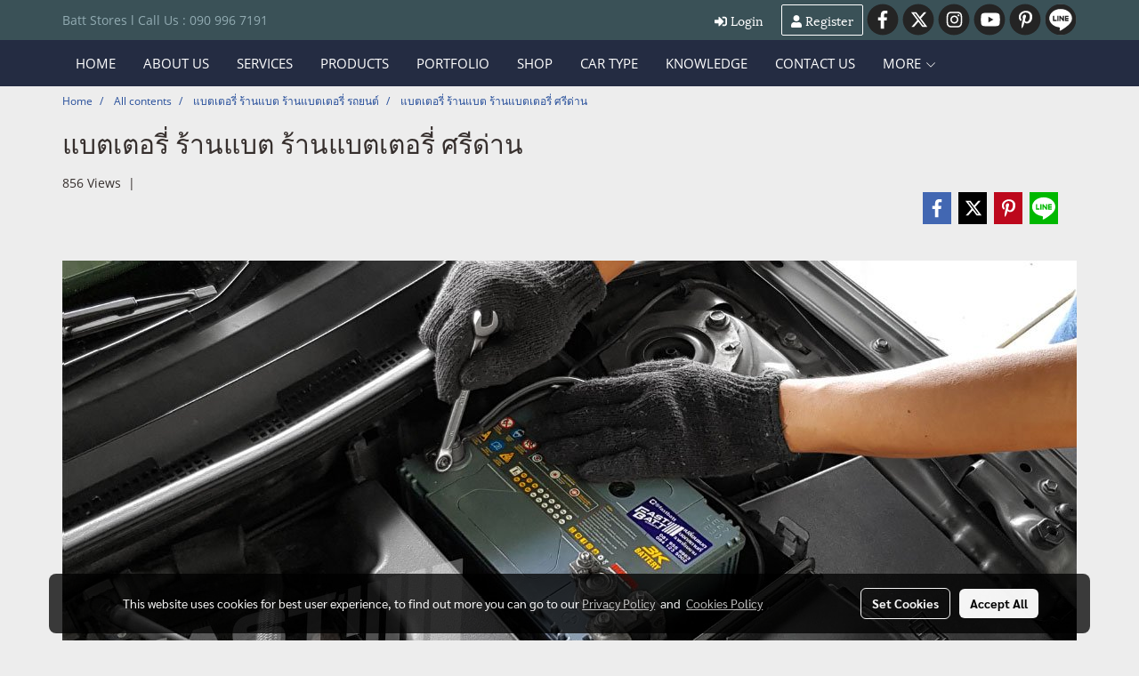

--- FILE ---
content_type: text/html; charset=UTF-8
request_url: https://www.fastbatt.net/content/6033/%E0%B9%81%E0%B8%9A%E0%B8%95%E0%B9%80%E0%B8%95%E0%B8%AD%E0%B8%A3%E0%B8%B5%E0%B9%88-%E0%B8%A3%E0%B9%89%E0%B8%B2%E0%B8%99%E0%B9%81%E0%B8%9A%E0%B8%95-%E0%B8%A3%E0%B9%89%E0%B8%B2%E0%B8%99%E0%B9%81%E0%B8%9A%E0%B8%95%E0%B9%80%E0%B8%95%E0%B8%AD%E0%B8%A3%E0%B8%B5%E0%B9%88-%E0%B8%A8%E0%B8%A3%E0%B8%B5%E0%B8%94%E0%B9%88%E0%B8%B2%E0%B8%99
body_size: 32577
content:
<!doctype html>
<html lang="en-US">
    <head>
        <meta http-equiv="X-UA-Compatible" content="IE=edge" />
        <meta http-equiv="Content-Type" content="text/html; charset=utf-8" />
        <meta name="description" content="แบตเตอรี่ ร้านแบต ร้านแบตเตอรี่ ศรีด่าน, แบตเตอรี่ ศรีด่าน, ร้านแบตเตอรี่รถยนต์ ศรีด่าน

ต้อง Fastbatt ร้านแบตเตอรี่รถยนต์ ฟรีค่าส่ง 100% เปลี่ยนแบตนอกสถานที่ บริการแบตด่วน ภายใน 30 นาที จำหน่ายแบตเตอรี่รถยนต์ราคาโรงงาน เปลี่ยนแบตรถยนต์ ราคาถูก ทุกรุ่นรับประกัน 1 ปี

เราจำหน่ายแบตเตอรี่หลายหลายร..." />
        <meta name="Keywords" content="#Fastbatt,#แบตด่วน,#แบตเตอรี่ราคาโรงงาน,#เปลี่ยนแบตนอกสถานที่,#เปลี่ยนแบตถึงบ้าน,#เปลี่ยนแบตถึงบ้านราคาโรงงาน,#เปลี่ยนแบต24ชั่วโมง,#แบตด่วนราคาโรงงาน,#3kbattery,#gsbattery,#fbbattery,#panasonicbattery,#pumabattery,#เปลี่ยนแบต,#แบตรถ,แบตเตอรี่ ร้านแบต ร้านแบตเตอรี่ รถยนต์" />
        <meta name="viewport" content="width=device-width, initial-scale=1, shrink-to-fit=no" />
                <meta name="apple-mobile-web-app-capable" content="yes">
        <!-- facebook -->
        <meta property="fb:app_id" content="160631041153580" />
                        <meta property="og:type" content="article" />
       
        <meta property="og:title" content="แบตเตอรี่ ร้านแบต ร้านแบตเตอรี่ ศรีด่าน" />
        <meta property="og:image" content="https://image.makewebcdn.com/makeweb/m_1200x600/Pu30DKl1p/DefaultData/แบตเตอรี่_ร้านแบต_ร้านแบตเตอรี่_ศรีนครินทร์.jpg" />
        <meta property="og:description" content="แบตเตอรี่ ร้านแบต ร้านแบตเตอรี่ ศรีด่าน, แบตเตอรี่ ศรีด่าน, ร้านแบตเตอรี่รถยนต์ ศรีด่าน

ต้อง Fastbatt ร้านแบตเตอรี่รถยนต์ ฟรีค่าส่ง 100% เปลี่ยนแบตนอกสถานที่ บริการแบตด่วน ภายใน 30 นาที จำหน่ายแบตเตอรี่รถยนต์ราคาโรงงาน เปลี่ยนแบตรถยนต์ ราคาถูก ทุกรุ่นรับประกัน 1 ปี

เราจำหน่ายแบตเตอรี่หลายหลายร..." />
        <meta property="og:url" content="https://www.fastbatt.net/content/6033/แบตเตอรี่-ร้านแบต-ร้านแบตเตอรี่-ศรีด่าน" />
        <meta property="og:site_name" content="fastbatt.net" />
        <!-- twitter -->
        <meta name="twitter:card" content="summary_large_image">
        <meta name="twitter:site" content="fastbatt.net">
        <meta name="twitter:title" content="แบตเตอรี่ ร้านแบต ร้านแบตเตอรี่ ศรีด่าน">
        <meta name="twitter:description" content="แบตเตอรี่ ร้านแบต ร้านแบตเตอรี่ ศรีด่าน, แบตเตอรี่ ศรีด่าน, ร้านแบตเตอรี่รถยนต์ ศรีด่าน

ต้อง Fastbatt ร้านแบตเตอรี่รถยนต์ ฟรีค่าส่ง 100% เปลี่ยนแบตนอกสถานที่ บริการแบตด่วน ภายใน 30 นาที จำหน่ายแบตเตอรี่รถยนต์ราคาโรงงาน เปลี่ยนแบตรถยนต์ ราคาถูก ทุกรุ่นรับประกัน 1 ปี

เราจำหน่ายแบตเตอรี่หลายหลายร...">
        <meta name="twitter:image" content="https://image.makewebcdn.com/makeweb/m_1200x600/Pu30DKl1p/DefaultData/แบตเตอรี่_ร้านแบต_ร้านแบตเตอรี่_ศรีนครินทร์.jpg">
        <meta name="twitter:domain" content="https://www.fastbatt.net/content/6033/แบตเตอรี่-ร้านแบต-ร้านแบตเตอรี่-ศรีด่าน">
        <!-- google -->
        <meta name="google-site-verification" content="Bz0ovxgiNqrBgt-R262g1P0fNS8-QO2bSb9DU0KzmMo" />        <meta name="generator" content="MakeWebEasy" />
        <!-- Phone number-->
        <meta name="format-detection" content="telephone=no">
                                                <link rel="alternate" href="https://www.fastbatt.net/content/6033/แบตเตอรี่-ร้านแบต-ร้านแบตเตอรี่-ศรีด่าน" hreflang="x-default" />
                    
        <link rel="canonical" href="https://www.fastbatt.net/content/6033/แบตเตอรี่-ร้านแบต-ร้านแบตเตอรี่-ศรีด่าน" />
                    <link rel="shortlink" href="https://www.fastbatt.net/content/6033/" />
        
                <link rel="apple-touch-icon" sizes="32x32" href="https://image.makewebcdn.com/makeweb/0/Pu30DKl1p/attach_file/favicon/favicon_20190607063323-0.ico?v=202508191712" />
        <link rel="shortcut icon" href="https://image.makewebcdn.com/makeweb/0/Pu30DKl1p/attach_file/favicon/favicon_20190607063323-0.ico?v=202508191712" type="image/x-icon" />
        <link rel="icon" href="https://image.makewebcdn.com/makeweb/0/Pu30DKl1p/attach_file/favicon/favicon_20190607063323-0.ico?v=202508191712" type="image/x-icon" />

        <!-- CSS Main -->
                <link rel="stylesheet" href="https://fonts.googleapis.com/css?family=Open+Sans:300,400,700|Nunito|Lora|Dancing+Script|Satisfy|Fjalla+One|Oswald|Montserrat|Supermarket|Sanchez|Roboto|Quicksand|Pacifico|Raleway|Kanit|Prompt|Trirong|Taviraj|Itim|Chonburi|Mitr|Athiti|Pridi|Maitree|Pattaya|Sriracha|Sarabun|Chakra+Petch|Mali|Bai+Jamjuree|Krub|K2D|Niramit|Charm|Srisakdi|Thasadith|Kodchasan|KoHo|Charmonman|Poppins|Fahkwang|Noto+Sans+Thai|IBM+Plex+Sans+Thai|Noto+Serif+Thai|Noto+Sans+Thai+Looped|IBM+Plex+Sans+Thai+Looped&subset=thai,latin" />
        <link rel="stylesheet" type="text/css" href="https://cloud.makewebstatic.com/makeweb/prod/css/font.min.css?v=202101271138" />
        <link rel="stylesheet" type="text/css" href="https://cloud.makewebstatic.com/makeweb/prod/css/bootstrap.min.css" />
        <link rel="stylesheet" type="text/css" href="https://cloud.makewebstatic.com/makeweb/prod/css/style_mwe.css?v=202508081425" />
        <link rel="stylesheet" type="text/css" href="https://cloud.makewebstatic.com/makeweb/prod/css/style_mwe2.css?v=202508081425" />
                <!-- CSS Page -->
        <link rel="stylesheet" type="text/css" href="https://cloud.makewebstatic.com/makeweb/prod/css/fullcalendar.min.css?v=0" /><link rel="stylesheet" type="text/css" href="https://cloud.makewebstatic.com/makeweb/prod/css/fullcalendar.print.min.css?v=0" media="print" /><link rel="stylesheet" type="text/css" href="https://cloud.makewebstatic.com/makeweb/prod/css/light/homebox_eventcalendar.min.css?v=0" /><link rel="stylesheet" type="text/css" href="https://cloud.makewebstatic.com/makeweb/prod/css/light/page_calendar.min.css?v=0" /><link rel="stylesheet" type="text/css" href="https://cloud.makewebstatic.com/makeweb/prod/css/light/page_faq.min.css?v=202012190947" /><link rel="stylesheet" type="text/css" href="https://cloud.makewebstatic.com/makeweb/prod/css/owl.carousel.min.css?v=202001111111" /><link rel="stylesheet" type="text/css" href="https://cloud.makewebstatic.com/makeweb/prod/css/owl.theme.default.min.css?v=202001111111" /><link rel="stylesheet" type="text/css" href="https://cloud.makewebstatic.com/makeweb/prod/css/perfect-scrollbar.min.css?v=0" /><link rel="stylesheet" type="text/css" href="https://cloud.makewebstatic.com/makeweb/prod/css/magnific-popup.min.css?v=202012190947" /><link rel="stylesheet" type="text/css" href="https://cloud.makewebstatic.com/makeweb/prod/css/circular-loading.css?v=0" /><link rel="stylesheet" type="text/css" href="https://cloud.makewebstatic.com/makeweb/prod/css/hamburgers.min.css?v=0" />        <!-- CSS Main -->
                <link rel="stylesheet" type="text/css" href="https://cloud.makewebstatic.com/makeweb/prod/css/all.min.css?v=202310021145" />
        <!-- byAir -->
        <!-- <link rel="stylesheet" type="text/css" href="https://cloud.makewebstatic.com/makeweb/prod/css/light/theme-system.min.css?v=202306151430" /> -->
        <link rel="stylesheet" type="text/css" href="https://cloud.makewebstatic.com/makeweb/prod/css/light/theme-system.css?v=20251216091533" />
        <link rel="stylesheet" type="text/css" href="https://cloud.makewebstatic.com/makeweb/prod/css/light/theme-system2.css?v=202306151430" />
        <link rel="stylesheet" type="text/css" href="/customer-css/style_Pu30DKl1p.min.css?v=1757924400" />
        
        <title>แบตเตอรี่ ร้านแบต ร้านแบตเตอรี่ ศรีด่าน</title>

        <!-- JS Main -->
                <script src="https://cdnjs.cloudflare.com/ajax/libs/jquery/3.6.0/jquery.min.js?v=202508191712" integrity="sha384-vtXRMe3mGCbOeY7l30aIg8H9p3GdeSe4IFlP6G8JMa7o7lXvnz3GFKzPxzJdPfGK" crossorigin="anonymous"></script>
        <script type="text/javascript" src="https://cloud.makewebstatic.com/makeweb/prod/js/imagesloaded.min.js?v=1"></script>
        <script type="text/javascript" src="https://cloud.makewebstatic.com/makeweb/prod/js/vue@2_6_11.js?v=202508191712"></script>
                <script type="text/javascript" src="https://www.instagram.com/embed.js" async="true"></script>
        <!-- JS Page -->
                <!-- Script Embed -->
        <!-- Google Tag Manager -->
<script>(function(w,d,s,l,i){w[l]=w[l]||[];w[l].push({'gtm.start':
new Date().getTime(),event:'gtm.js'});var f=d.getElementsByTagName(s)[0],
j=d.createElement(s),dl=l!='dataLayer'?'&l='+l:'';j.async=true;j.src=
'https://www.googletagmanager.com/gtm.js?id='+i+dl;f.parentNode.insertBefore(j,f);
})(window,document,'script','dataLayer','GTM-P6SKP6W');</script>
<!-- End Google Tag Manager --><!-- Google tag (gtag.js) -->
<script async src="https://www.googletagmanager.com/gtag/js?id=G-BHC3X4SZ1B"></script>
<script>
  window.dataLayer = window.dataLayer || [];
  function gtag(){dataLayer.push(arguments);}
  gtag('js', new Date());

  gtag('config', 'G-BHC3X4SZ1B');
</script><!-- Facebook Pixel Code -->
<script>
  !function(f,b,e,v,n,t,s)
  {if(f.fbq)return;n=f.fbq=function(){n.callMethod?
  n.callMethod.apply(n,arguments):n.queue.push(arguments)};
  if(!f._fbq)f._fbq=n;n.push=n;n.loaded=!0;n.version='2.0';
  n.queue=[];t=b.createElement(e);t.async=!0;
  t.src=v;s=b.getElementsByTagName(e)[0];
  s.parentNode.insertBefore(t,s)}(window, document,'script',
  'https://connect.facebook.net/en_US/fbevents.js');
  fbq('init', '385405305491755');
  fbq('track', 'PageView');
</script>
<noscript><img height="1" width="1" style="display:none"
  src="https://www.facebook.com/tr?id=385405305491755&ev=PageView&noscript=1"
/></noscript>
<!-- End Facebook Pixel Code --><!-- LINE Tag Base Code -->
<!-- Do Not Modify -->
<script>
(function(g,d,o){
  g._ltq=g._ltq||[];g._lt=g._lt||function(){g._ltq.push(arguments)};
  var h=location.protocol==='https:'?'https://d.line-scdn.net':'http://d.line-cdn.net';
  var s=d.createElement('script');s.async=1;
  s.src=o||h+'/n/line_tag/public/release/v1/lt.js';
  var t=d.getElementsByTagName('script')[0];t.parentNode.insertBefore(s,t);
    })(window, document);
_lt('init', {
  customerType: 'account',
  tagId: '21db3e0f-59a6-47d0-977a-261e57aa3a13'
});
_lt('send', 'pv', ['21db3e0f-59a6-47d0-977a-261e57aa3a13']);
</script>
<noscript>
  <img height="1" width="1" style="display:none"
       src="https://tr.line.me/tag.gif?c_t=lap&t_id=21db3e0f-59a6-47d0-977a-261e57aa3a13&e=pv&noscript=1" />
</noscript>
<!-- End LINE Tag Base Code -->

        <style>
            #divMWEAds .mweColor{
                color: #28bee3;
            }

            /* #divMWEAds .webFreeColor{
                color: #ffffff;
                background-color: #28bee3;
            }           */

            .webFreeColor { background-color: #28bee3; border-color: #24BEE2; color: #FFFFFF; border-radius: 20px;width: 148px; height: 36px; line-height: normal;}
            .webFreeColor:hover,
            .webFreeColor.active {
                background-color: #09A1E0; border-color: #1EA7C7; color: #FFFFFF;
}
        </style>
    </head>
    <body>
        <!-- Script Embed -->
        <!-- Google Tag Manager (noscript) -->
<noscript><iframe src="https://www.googletagmanager.com/ns.html?id=GTM-P6SKP6W"
height="0" width="0" style="display:none;visibility:hidden"></iframe></noscript>
<!-- End Google Tag Manager (noscript) -->
        <!-- <script>
                    </script> -->
        <style type="text/css">
                        .pagination>li>a, .pagination>li>span {
                font-size: 14px;
                color: inherit;
            }
            .dropdown.areacontext.open{
                z-index: 1001 !important;
            }
            .table-responsive table {
                margin-bottom: 20px;
                white-space: nowrap;
            }
            @media only screen and (min-width: 1200px) {
                .table-responsive table {
                    white-space: normal;
                }
            }
            @media only screen and (min-width: 1200px) {
                .section-container > .slimScrollDiv {
                    display: none;
                }
            }
            a[data-mce-href] {
                font-size: inherit;
                font-family: inherit;
                /*color: inherit;*/
            }
            /* areacontext menu */
            .areacontext {
                border: 1px solid rgb(9,10,12);
            }
            .areacontext .btn-primary {
                background: #373e44!important;
                color: #FFF!important;
                border-color: #23292f!important;
                padding: 1px 5px;
                display: block;
            }
            .areacontext > div {
                font-family: Open Sans !important;
                font-size: 12px !important;
            }
            .areacontext ul.dropdown-menu {
                border-radius: 0px !important;
                background: #373E44 !important;
                margin-top: 0px !important;
                border: 1px solid rgb(9,10,12);
                padding: 0px !important;
                min-width: 100px !important;
                transform: translate3d(-1px, 20px, 0px) !important;
            }
            .areacontext ul.dropdown-menu > li > a {
                font-family: "Helvetica Neue",Helvetica,Tahoma !important;
                font-size: 12px !important;
                color: rgb(145, 159, 174) !important;
                padding: 3px 5px !important;
                display: block;
            }
            .areacontext ul.dropdown-menu > li > a:hover {
                background: #262D33 !important;
                color: #FFF !important;
                text-decoration: none;
            }
            /* addition */
            /* facebook like box */
            .fb-like.fb_iframe_widget > span > iframe{
                max-width:none!important
            }
            /* img in table */
            table img {
                max-width:initial!important;
            }
            /* iframe */
            iframe {
                max-width:100%;
            }
            /* pagination */
            .pagination>li>a,.pagination>li>span{
                font-size:14px;color:inherit
            }
            /* table */
            .table-responsive table {
                margin-bottom:20px;
                white-space:nowrap;
            }
            @media only screen and (min-width: 1200px){
                .table-responsive table{
                    white-space:normal
                }
            }
            /* img width and rendering */
            div#section-content img:not(.fill),
            div#section-footer img:not(.fill) {
                overflow:hidden;
                opacity:0;
                -webkit-transition:opacity .3s ease-in-out,-webkit-transform .3s ease-in-out;
                transition:opacity .3s ease-in-out,transform .3s ease-in-out;
                max-width:100%;
            }
            @media (max-width: 768px) {
                body {
                    max-width: 100vw;
                }
            }
            /* force show img */
            .map_outter img {
                opacity: 1 !important;
            }
            /* link in tinymce */
            a[data-mce-href] {
                font-size: inherit;
                font-family: inherit;
            }
            /* top layout */
            nav > #top-area > .container-fluid {
                padding-left: 8px;
                padding-right: 8px;
            }
            nav > #top-area > .row {
                margin: 0;
            }
            nav > #top-area > .row > .col {
                padding: 0;
            }
            .navbar-link {
                display: inline-block;
                padding: 8px;
                border: none;
                margin: 8px 0px;
                vertical-align: middle;
                line-height: 1;
            }
            /*.navbar-fa {
                width: 24px !important;
                height: 24px !important;
            }*/
            .navbar-toggler-icon {
                margin: 0;
                padding: 0;
            }
            .dropdown > .dropdown-toggle > svg {
                transition: all 300ms ease;
                -webkit-transition: all 300ms ease;
                -o-transition: all 300ms ease;
                -ms-transition: all 300ms ease;
            }
            .dropdown.show > .dropdown-toggle > svg {
                transform: rotate(180deg);
                -webkit-transform: rotate(180deg);
                -moz-transform: rotate(180deg);
                -o-transform: rotate(180deg);
            }
            .dropdown-menu > li > .dropdown-toggle > svg {
                transition: all 300ms ease;
                -webkit-transition: all 300ms ease;
                -o-transition: all 300ms ease;
                -ms-transition: all 300ms ease;
            }
            .dropdown-menu > li.show > .dropdown-toggle > svg {
                transform: rotate(90deg);
                -webkit-transform: rotate(90deg);
                -moz-transform: rotate(90deg);
                -o-transform: rotate(90deg);
            }
            /* cart widget */
            nav span.fa-layers.fa-fw > i.navbar-fa + span.fa-layers-counter {
                display: none;
            }
            nav span.fa-layers.fa-fw > svg.navbar-fa + span.fa-layers-counter {
                -webkit-transform: scale(0.75) !important;
                transform: scale(0.75) !important;
                top: -75%;
                right: auto;
                left: 50%;
                -webkit-transform-origin: top center;
                transform-origin: top center;
                display: inline-block;
            }
            /* list style */
            ul {
                margin-bottom: 0 !important;
            }
            li {
                /* list-style: none;*/
            }
            /* hide caret */
            .dropdown-toggle::after{
                display:none!important;
            }
            /* social widget */
            .social-widget {
                display: inline-block;
            }
            .social-widget a {
                font-size: 30px;
                width: 30px;
                height: 30px;
                min-width: 30px;
                min-height: 30px;
            }
            @media (min-width: 401px) {
                .social-widget a {
                    font-size: 36px;
                    width: 36px;
                    height: 36px;
                    min-width: 36px;
                    min-height: 36px;
                }
            }
            .social-widget a svg.fa-twitter {
                margin-right: -1px !important;
            }
            .social-widget a svg.fa-instagram {
                margin-right: 2px !important;
            }
            .social-widget a svg.fa-google-plus-g {
                margin-right: -6px !important;
            }
            .social-widget a svg.fa-youtube {
                margin-right: -3px !important;
            }
            /* vertical align text widget */
            .navbar-text {
                line-height: 150%;
                vertical-align: middle;
                min-height: 50px;
            }
            @media (min-width: 401px) {
                .navbar-text {
                    min-height: 56px;
                }
            }
        </style>

                <!--// ! ------------arrow scroll to top -->
                            <a href="javascript:void(0);" id="toTop" class="back-to-top   " style="display: none; width: 45px !important; height: 45px !important; z-index: 55;">
                <span class="fa-stack" style="font-size: 22px;">
                    <i class="fas fa-circle fa-stack-2x" style="color: #2b2a2a;"></i>
                    <i class="fas fa-arrow-up fa-stack-1x fa-inverse" style="color: #ffffff;"></i>
                </span>
            </a>
               
        <!-- //! facebook messager -->
                <div class="section-container">
            <!-- BoxLoading -->
            <div class="boxLoading" id="boxLoading">
                <div class="loader">
                    <svg class="circular" viewBox="25 25 50 50">
                    <circle class="path" cx="50" cy="50" r="20" fill="none" stroke-width="3" stroke-miterlimit="10"></circle>
                    </svg>
                </div>
            </div>

            <div class="modal fade" tabindex="-1" role="dialog" aria-labelledby="myModalLabel" aria-hidden="true" id="modal_standard"></div>
<div class="modal fade" tabindex="-1" role="dialog" aria-labelledby="myModalLabel" aria-hidden="true" id="modal_popup"></div>
<div class="modal fade" tabindex="-1" role="dialog" aria-labelledby="myModalLabel" aria-hidden="true" id="modal_coupon"></div>

<script type="text/javascript">

    function showModalBS(isClose, path, size) {
        if (size == 'small') {
            var siz = 'sm';
        } else if (size == 'medium') {
            var siz = 'md';
        } else if (size == 'large') {
            var siz = 'lg';
        } else if (size == 'full') {
            var siz = 'full';
        } else if (size == 'cartlogin') {
            var siz = 'modalCartLogin';
        } else if (size === 'addToCartGroupProduct') {
            var siz = 'groupProduct modal-dialog-centered'
        } else if (size === 'addToCart') {
            var siz = 'addToCart modal-dialog-centered'
        } else if (size === 'medium-center') {
            var siz = 'md modal-dialog-centered'
        } else {
            var siz = 'md';
        }

        if (isClose == 1) {
            var backdrop = true;
        } else if (isClose == 0) {
            var backdrop = 'static';
        } else {
            var backdrop = true;
        }
        jQuery('#modal_standard').html('<div class="modal-dialog modal-' + siz + '"><div class="modal-content"><div class="modal-loading text-center"><i class="fas fa-circle-notch fa-spin fa-3x"></i></div></div></div>');
        jQuery('#modal_standard').modal({
            backdrop: backdrop,
            // remote: path,
            show: true,
            keyboard: true
        });
        jQuery('#modal_standard').find('.modal-content').load(path, function (responseText, textStatus, XMLHttpRequest) {
        });
    }

    function showModalPopup(isClose, path) {
        if (isClose == 1) {
            var backdrop = true;
        } else if (isClose == 0) {
            var backdrop = 'static';
        } else {
            var backdrop = true;
        }
        jQuery('#modal_popup').html('<div class="modal-dialog modal-lg"><div class="modal-content"><div class="modal-loading text-center"><i class="fas fa-circle-notch fa-spin fa-3x"></i></div></div></div>');
        jQuery('#modal_popup').modal({
            backdrop: backdrop,
            // remote: path,
            show: true,
            keyboard: true
        });
        jQuery('#modal_popup').find('.modal-content').load(path, function (responseText, textStatus, XMLHttpRequest) {
        });
    }

    function showModalCouponBS(path) {
        jQuery('#modal_coupon').html('<div class="modal-dialog modal-coupon modal-dialog-centered"><div class="modal-content"><div class="modal-loading text-center"><i class="fas fa-circle-notch fa-spin fa-3x"></i></div></div></div>');
        jQuery('#modal_coupon').modal({
            backdrop: true,
            // remote: path,
            show: true,
            keyboard: true
        });
        jQuery('#modal_coupon').find('.modal-content').load(path, function (responseText, textStatus, XMLHttpRequest) {
        });
    }

</script>                        <div class="disabled-filter"></div>
            <div class="section-body ">
                <div id="section-header" class="sps sps--abv">
                    
<style type="text/css">
    @media  only screen and (min-width: 1025px){
        .headerMobile {
            display: none !important;
        }
        .navbar-toggler {
            display: none !important;
        }
        .navbar-expand-xl .navbar-collapse {
            display: flex !important;
            flex-basis: auto;
        }
        .navbar-expand-xl .navbar-nav {
            flex-direction: row;
        }
        .navbar-expand-xl .navbar-nav .nav-link {
            padding-right: 0.5rem;
            padding-left: 0.5rem;
        }
        /* sticky */
        .headerDesktop nav #top-sticky {
            transition: transform 450ms;
            -webkit-transition: transform 450ms;
            -moz-transition: transform 450ms;
            -o-transition: transform 450ms;
        }
        .sps--abv .headerDesktop nav #top-sticky {
            position: relative;
            transform: translate3d(0, 0, 0);
            -webkit-transform: translate3d(0, 0, 0);
            -moz-transform: translate3d(0, 0, 0);
            -ms-transform: translate3d(0, 0, 0);
        }
        .sps--abv .headerDesktop nav #top-mb {
            margin-bottom: 0;
        }
                .sps--blw .headerDesktop nav #top-sticky {
            position: fixed;
            top: -56px;
            left: 0;
            right: 0;
            z-index: 1000;
            box-shadow: 0 2px 5px 0 rgba(0,0,0,0.16), 0 2px 10px 0 rgba(0,0,0,0.12);
            -webkit-box-shadow: 0 2px 5px 0 rgba(0,0,0,0.16), 0 2px 10px 0 rgba(0,0,0,0.12);
            -moz-box-shadow: 0 2px 5px 0 rgba(0,0,0,0.16),0 2px 10px 0 rgba(0,0,0,0.12);
            transform: translate3d(0, 56px, 0);
            -webkit-transform: translate3d(0, 56px, 0);
            -moz-transform: translate3d(0, 56px, 0);
            -ms-transform: translate3d(0, 56px, 0);
        }
        .sps--blw .headerDesktop nav #top-mb {
            padding-bottom: 56px;
                    }
        
        .sps--blw .headerDesktop nav #top-sticky #cart{
            display: inline-flex !important
        }

    }
    @media (max-width: 1024px){
        .headerDesktop {
            display: none !important;
        }
        /* sticky */
        .sps--abv .headerMobile nav #top-sticky {
                            position: static;
                    }
        .sps--abv .headerMobile nav #top-mb {
            margin-bottom: 0;
        }
        .sps--blw .headerMobile nav #top-sticky {
            position: fixed;
            top: 0;
            left: 0;
            right: 0;
            z-index: 1000;
            box-shadow: 0 2px 5px 0 rgba(0,0,0,0.16), 0 2px 10px 0 rgba(0,0,0,0.12);
            -webkit-box-shadow: 0 2px 5px 0 rgba(0,0,0,0.16), 0 2px 10px 0 rgba(0,0,0,0.12);
            -moz-box-shadow: 0 2px 5px 0 rgba(0,0,0,0.16),0 2px 10px 0 rgba(0,0,0,0.12);
        }
        .sps--blw .headerMobile nav #top-mb {
            margin-bottom: 56px;
        }
                    .icoMember ,#iconsMember{
                display: none;
            }
                ul.navbar-topmenu.navbar-nav .arrowCollapse{
            transition: transform .3s ease 0s;
        }
         ul.navbar-topmenu.navbar-nav .arrowCollapse > svg{
            transition: transform .3s ease 0s;
        }
    }
    .sb {
        visibility: visible;
        /*position: absolute;
        top: 0;
        left: 0;
        right: 0;
        bottom: 0;

        opacity: 1;
        z-index: 999;
        padding: 0 16px;
        /*margin: 0 16px;*/
    }
    .sb > input {
        /*width: calc(100% - 39px);
        border-top: 0;
        border-left: 0;
        border-right: 0;
        border-bottom: 2px solid #FFF;
        background: #333 !important;
        padding: 6px;
        color: #FFF;
        vertical-align: middle;*/
    }
    .sb > input::placeholder {
        color: #333;
    }
    .sb > input:focus {
        outline: none;
    }
    .aCloseSearchIcon {
        height: 36px;
        padding: 6px 12px;
    }
    #top-sticky > div {
        position: relative;
    }
    div.headerMobile{
        position: relative;
        z-index: 56;
    }
        @media (max-width: 1024px){
        ul.navbar-topmenu.navbar-nav .abl1 span.arrowCollapse{
            right: 0px !important;
        }
        ul.navbar-topmenu.navbar-nav .abl2 span.arrowCollapse{
                        right: 8px !important;
                    }
    }
        #divMWEAds {
        bottom: unset;
        width: 100vw !important;
        background: #fff;
        color: #000;
    }
    #divMWEAds:hover {
        background: #fff;
    }
    #topZone {
        padding-top: 0px;
    }
    .marginBot {
        margin-bottom: 0px;
    }

    .headerMobile #divMWEAds {
        font-family: 'DB Heavent' !important; 
        font-size:21px;
        z-index:999999;
    }
    .headerMobile #divMWEAds a {
        font-size: 20px; 
        font-family: 'DB Heavent' !important;
        font-weight: bold;
    }
    @media only screen and (max-width: 400px) {
        .headerMobile #divMWEAds {
            font-size:16px;
        }
        #divMWEAds img {
            max-height: 25px;
            max-width: 25px;
        }
        .headerMobile #divMWEAds a {
            font-size: 16px;
        }
    }
</style>
<div class="headerDesktop">
            <style type="text/css">
    @media (min-width: 1025px) {
        .navbar-brand {
            font-size: 24px !important;
            border: none !important;
            padding: 0;
            margin: auto;
        }
        .navbar-text{
            min-height: 28px;
        }
        .text-truncate p{
            margin-bottom: 0;
            line-height: 28px;
        }
        #logotop{
            margin: 10px 10px 10px 0 ;
            min-height: 50px;
            padding: 0;
        }
        #logotop>.navbar-brand{
            margin: 0;
        }
        #menutop{
            margin: 10px 10px 10px 0  !important;
        }
        .topwidget-menu{
            margin: 0 !important;
        }
                    .sps--blw #top-sticky #logotop{
                display: none !important;
            }
                .sps--blw #top-sticky #logotop .img-logo {
            width: auto;
            max-height: 50px;
        }
    }
</style>
<nav id="topZone" class="navbar-expand-xl">
            <div id="top-bar">
            <div id="top-mb">
                <div class="container">
                    <div class="row align-items-center justify-content-between">
                                                    <div class="col-12 col-lg-auto">
                                <div id="toptext" class="hoverOverlay d-flex align-middle my-1" >
                                    <div class="navbar-text text-truncate py-1">
                                        <span style="color: #93acb3; font-family: 'Open sans';" data-mce-style="color: #93acb3; font-family: 'Open sans';" sans="" open="">Batt&nbsp;Stores l Call Us : 090 996 7191<br></span>                                    </div>
                                </div>
                            </div>
                        
                                                    <div class="col-12 col-lg-auto">
                                                                    <div id="member" class="hoverOverlay d-inline-flex align-middle my-1">
                                            <ul class="navbar-nav member-nav">
        <li class="nav-item">
            <a class="nav-link" href="/en/member" id="txtLoginMember">
                <i class='fas fa-sign-in-alt icoMember'></i> Login            </a>
        </li>
        <li class="nav-item" style="font-size: 15px;">
            <span id="sprMember">
                <span id="imgSprMemberLoged"></span>
            </span>
        </li>
        <li class="nav-item">
            <a class="nav-link" href="/en/member/register" id="txtRegisMember">
                <i class="fas fa-user icoMember"></i> Register            </a>
        </li>
    </ul>
                                        </div>
                                                                                                                                    <div id="socialnetwork" class="hoverOverlay d-inline-flex align-middle my-1">
                                        <div class="d-inline">
<style>
    .empty {
        padding-top: 15px;
        padding-right: 22px;
        padding-bottom: 12px;
        padding-left: 29px;
    }
    .wechatSocial{
        cursor: pointer;
    }
    .pointer-none {
        pointer-events: none;
    }
</style>
<div class="social-widget">
                <a class="faco-top fa-layers fa-fw facebookSocial" target="_blank" href="https://web.facebook.com/fastbattfans/ " style="">
            <i class="fas fa-circle colorFacebookBG pointer-none"></i>
            <i class="fa-inverse fab fa-facebook-f colorFacebook pointer-none" data-fa-transform="shrink-7"></i>
        </a>
                <a class="faco-top fa-layers fa-fw twitterSocial" target="_blank" href="http://makewebeasy" style="">
            <i class="fas fa-circle colorTwitterBG pointer-none"></i>
            <svg class="svg-inline--fa fa-twitter fa-w-16 fa-inverse colorTwitter pointer-none" data-fa-transform="shrink-7" aria-hidden="true" data-prefix="fab" data-icon="twitter" role="img" xmlns="http://www.w3.org/2000/svg" viewBox="0 0 512 512" data-fa-i2svg="" style="transform-origin: 0.5em 0.5em;"><g transform="translate(256 256)"><g transform="translate(0, 0)  scale(0.5625, 0.5625)  rotate(0 0 0)"><path fill="currentColor" d="M389.2 48h70.6L305.6 224.2 487 464H345L233.7 318.6 106.5 464H35.8L200.7 275.5 26.8 48H172.4L272.9 180.9 389.2 48zM364.4 421.8h39.1L151.1 88h-42L364.4 421.8z" transform="translate(-256 -256)"></path></g></g></svg>
        </a>
                <a class="faco-top fa-layers fa-fw instagramSocial" target="_blank" href="http://makewebeasy" style="">
            <i class="fas fa-circle colorInstagramBG pointer-none"></i>
            <i class="fa-inverse fab fa-instagram colorInstagram pointer-none" data-fa-transform="shrink-7"></i>
        </a>
                <a class="faco-top fa-layers fa-fw youtubeSocial " target="_blank" href="https://www.youtube.com/channel/UC8WZxvLYGpmlBSE2FH1Gx3w" style="">
            <i class="fas fa-circle colorYoutubeBG pointer-none"></i>
            <i class="fa-inverse fab fa-youtube colorYoutube pointer-none" data-fa-transform="shrink-7"></i>
        </a>
                <a class="faco-top fa-layers fa-fw pinterestSocial" target="_blank" href="http://makewebeasy" style="">
            <i class="fas fa-circle colorPinterestBG pointer-none"></i>
            <i class="fa-inverse fab fa-pinterest-p colorPinterest pointer-none" data-fa-transform="shrink-7"></i>
        </a>
                    <a class="faco-top fa-layers fa-fw LineSocial" target="_blank" href="http://line.me/ti/p/@fastbatt " style="">
            <i class="fas fa-circle colorLineBG pointer-none"></i>
            <i class="fa-inverse fab fa-line colorLine pointer-none" data-fa-transform="grow-1.8" data-fa-mask="fas fa-circle"></i>
        </a>
    
    
    </div>
<script type="text/javascript">

    jQuery(".wechatSocial").click(function () {
        window.parent.showModalBS(1, '/include/social/dialogSettingSocialcontroller.php?menu=wechatqrcode', 'medium', 1);
    });
    
</script></div>
                                    </div>
                                                                                                                            </div>
                                            </div>
                </div>
            </div>
        </div>
    
            <div id="top-area">
            <div id="top-sticky">
                <div class="container">
                    <div class="row no-gutters">
                                                                                                    <div class="col-auto col-lg-auto d-lg-inline-flex align-items-center">
                                <div id="menutop" class="hoverOverlay d-inline-flex">
                                    <div class="collapse navbar-collapse">
                                        <style type="text/css">
    .topwidget-menu .navbar-nav .dropdown-menu {
        padding: 0;
        margin: 0;
    }
    .topwidget-menu .navbar-nav .dropdown-menu.hidden {
        visibility: hidden;
    }
    /*PC hack to hover*/
    @media (min-width: 1025px) {
        ul.navbar-topmenu.navbar-nav > li.nav-item:hover > .dropdown-menu{
            display:block !important;
        }
        ul.navbar-topmenu.navbar-nav > li.nav-item > ul.dropdown-menu li:hover > .dropdown-menu{
            display:block !important;
        }
        ul.navbar-topmenu.navbar-nav ul{
            box-shadow: 0 6px 12px rgba(0,0,0,0.175);
        }
        .topwidget-menu {
            margin: 10px;
        }
        ul.dropdown-menu.dropdown-menu-right{
            left: unset;
            right:0;
        }
        .dropdownfix-menu-right {
            right:100% !important;
            left:auto !important;
        }
        .public-topmenu .dropdown-menu-right .fa-chevron-right {
            transform: rotate(180deg);
            left: 0;
            position: absolute;
            top: 12px;
        }
        .public-topmenu .dropdown-menu-right .fa-chevron-down{
            transform: rotate(90deg);
            left: 0;
            position: absolute;
            top: 12px;
        }
        .more.hidden{
            display:none;
        }
        .public-topmenu .dropdown-menu:not(.dropdown-menu-right) .fa-chevron-down{
            transform: rotate(-90deg);
        }
        ul.navbar-topmenu.navbar-nav > li.nav-item ul{
            position: absolute;
        }
        .public-topmenu .topmenuLg{
            border-right:none !important;
        }
    }
    /* tablet*/
    @media only screen and (min-width: 768px) and (max-width: 1112px) {
        ul.navbar-topmenu.navbar-nav ul{
            box-shadow: 0 6px 12px rgba(0,0,0,0.175);
        }
    }
    /*mobile tablet*/
    @media  only screen and (max-width: 1024px) {
        
        ul.navbar-topmenu .abl1 .arrowCollapse,
        ul.navbar-topmenu .abl2 .arrowCollapse{
            position: absolute;
            right: 20px !important;
            top: 25%;
            text-align: center;
            height: 16px;
        }
        ul.navbar-topmenu.navbar-nav a{
            text-align: left !important;
            white-space: normal;
        }
        ul.navbar-topmenu.navbar-nav .fa-chevron-down{
                        transition: all .3s ease 0s;
            -ms-transition: all .3s ease 0s;
            -webkit-transition: all .3s ease 0s;
            -moz-transition: all .3s ease 0s;
        }
        ul.navbar-topmenu.navbar-nav .fa-chevron-right{
                         transform: rotate(90deg);
            transition: all .3s ease 0s;
            -ms-transition: all .3s ease 0s;
            -webkit-transition: all .3s ease 0s;
            -moz-transition: all .3s ease 0s;
           /* width: 15px;
            height: 15px; */
        }
        
        ul.navbar-topmenu.navbar-nav span.arrowCollapse > .fa-chevron-right{
            right: 12px;
            top: 27%;
        }

        ul.navbar-topmenu.navbar-nav a{
            word-wrap: break-word;
        }
        ul.navbar-topmenu.navbar-nav .more{
            display:none !important;
        }
        .public-topmenu .dropdown.show > a > .arrowCollapse{
            transform: rotate(180deg);
            -ms-transform: rotate(180deg);
            -webkit-transform: rotate(180deg);
            -moz-transform: rotate(180deg);
        }
        .public-topmenu ul.dropdown-menu.show > li.show:not(.dropdown) > a > svg.fa-chevron-right{
            transform: rotate(270deg);
            -ms-transform: rotate(270deg);
            -webkit-transform: rotate(270deg);
            -moz-transform: rotate(270deg);
        }
        .public-topmenu li.show:not(.dropdown) > a > .arrowCollapse > svg{
            transform: rotate(270deg);
            -ms-transform: rotate(270deg);
            -webkit-transform: rotate(270deg);
            -moz-transform: rotate(270deg);
        }
        ul.navbar-topmenu.navbar-nav > li > ul > li > a {
            padding-left: 30px !important;
        }
        ul.navbar-topmenu.navbar-nav ul ul a {
            padding-left: 45px !important;
        }
    }
</style>
<div class="topwidget-menu">
    <ul class="navbar-nav navbar-topmenu public-topmenu">
                                    <li class="nav-item ">
                    <a class="nav-link abl1"  data-onhome="home" href="/" target="_self">
                        HOME                    </a>
                </li>
                                                <li class="nav-item ">
                    <a class="nav-link abl1"   href="/about" target="_self">
                        ABOUT US                    </a>
                </li>
                                                <li class="nav-item ">
                    <a class="nav-link abl1"   href="/พ่วงแบตจั๊มแบตรถยนต์" target="_self">
                        SERVICES                    </a>
                </li>
                                                <li class="nav-item ">
                    <a class="nav-link abl1"   href="/category" target="_self">
                        PRODUCTS                    </a>
                </li>
                                                <li class="nav-item ">
                    <a class="nav-link abl1"   href="/categorycontent/1435/เปลี่ยนแบตนอกสถานที่" target="_self">
                        PORTFOLIO                    </a>
                </li>
                                                <li class="nav-item ">
                    <a class="nav-link abl1"   href="/categorycontent/1620/แบตเตอรี่-ร้านแบต-ร้านแบตเตอรี่-รถยนต์" target="_self">
                        SHOP                    </a>
                </li>
                                                <li class="nav-item ">
                    <a class="nav-link abl1"   href="/cartype" target="_self">
                        CAR TYPE                    </a>
                </li>
                                                <li class="nav-item ">
                    <a class="nav-link abl1"   href="/categorycontent/1434/knowledge" target="_self">
                        KNOWLEDGE                    </a>
                </li>
                                                <li class="nav-item ">
                    <a class="nav-link abl1"   href="/contactus" target="_self">
                        CONTACT US                    </a>
                </li>
                                                <li class="nav-item ">
                    <a class="nav-link abl1"   href="/พ่วงแบตรถยนต์" target="_self">
                        พ่วงแบตรถยนต์                    </a>
                </li>
                                                <li class="nav-item dropdown ">
                    <a class="nav-link abl1"   href="/รุ่นรถแบตเตอรี่รุ่นไหนดี" target="_self" style="position: relative;">
                        รุ่นรถ แบตเตอรี่ รุ่นไหนดี                                                    <span class="arrowCollapse">
                                <i class="fal fa-chevron-down"></i>
                            </span>
                                            </a>
                    <ul class="dropdown-menu">
                                                                                    <li>
                                    <a class="nav-link dropdown-item abl2"    href="http://Ford" target="_self" style="position: relative;">
                                        FORD                                                                                    <span class="arrowCollapse">
                                                <i class="fal fa-chevron-right fa-xs fa-fw"></i>
                                            </span>
                                                                            </a>
                                    <ul class="dropdown-menu">
                                                                                                                                    <li>
                                                    <a class="nav-link dropdown-item abl2"    href="/fordrenger" target="_self">
                                                        Ford Renger                                                    </a>
                                                </li>
                                                                                                                                                                                <li>
                                                    <a class="nav-link dropdown-item abl2"    href="/fordeverest" target="_self">
                                                        Ford Everest                                                    </a>
                                                </li>
                                                                                                                        </ul>
                                </li>
                                                                                                                <li>
                                    <a class="nav-link dropdown-item abl2"   href="http://honda" target="_self">
                                        HONDA                                    </a>
                                </li>
                                                                        </ul>
                </li>
                                                <li class="nav-item ">
                    <a class="nav-link abl1"   href="/claim" target="_self">
                        Warranty                    </a>
                </li>
                                                <li class="nav-item topmenuLg">
                    <a class="nav-link abl1"   href="/เติมน้ำมันนอกสถานที่" target="_self">
                        บริการเติมน้ำมันนอกสถานที่                    </a>
                </li>
                    
        <li class="nav-item dropdown more hidden" data-width="80">
            <a class="nav-link dropdown-toggle" data-toggle="dropdown" aria-haspopup="true" aria-expanded="true" href="javascript:void(0)">
                More <i class="fal fa-chevron-down fa-xs fa-fw arrowCollapse"></i>
            </a>
            <ul class="dropdown-menu"></ul>
        </li>
    </ul>
</div>
    <script>
        /*width auto more*/
        if (jQuery(window).width() > 1024) {
                        calcWidth();
                        var last_visible_element = jQuery('.topwidget-menu > .navbar-nav.navbar-topmenu.public-topmenu  > li.nav-item:visible:last');
            last_visible_element.css('border-right', 'none');
        }
        function calcWidth() {
            var navwidth = 0;
            var availablespace = 0;
            var logwid = jQuery('#logotop').outerWidth(true);
            var defwidth = 0;
            var intIsEnableSearchTop = "0";
            var intIsEnableCart = "0";
            var calAweDropdown = "17";
            navwidth = navwidth + parseInt(calAweDropdown);
            let isLayoutId = '35';
            let fullcontainer = '0';
            if (intIsEnableSearchTop == 1) {
                defwidth = defwidth + 60;
            }

            if (intIsEnableCart == 1) {
                defwidth = defwidth + 60;
            }

          /*  if (calAweDropdown != 0) {
                defwidth = defwidth + calAweDropdown;
            }*/
           
            if (typeof logwid === "undefined") {
                var logwid = 0;
            }
            if (isLayoutId == '37' || isLayoutId == '38') {
                var logwid = 0;
            }
            if(fullcontainer=='1'){
                var pls_pad = 30;
            }else{
                var pls_pad = 0;
            }
            /* if(isLayoutId=='38'){
             var defwidth = 180;
             }*/
            var morewidth = jQuery('.headerDesktop .topwidget-menu > .navbar-nav.navbar-topmenu.public-topmenu > li.more').outerWidth(true) + 17;
            jQuery('.headerDesktop .topwidget-menu > .navbar-nav.navbar-topmenu.public-topmenu > li:not(.more)').each(function () {
                navwidth += jQuery(this).outerWidth(true);
            });
            /*jQuery('.topwidget-menu > .navbar-nav.navbar-topmenu.public-topmenu > li.dropdown:not(.more)').each(function () {
                navwidth += 17;
            });*/
            var availablespace = parseInt(jQuery('#top-area > #top-sticky > div').width() - pls_pad - morewidth - defwidth - logwid - 49);
            if (navwidth > availablespace) {
                var lastItem = jQuery('.headerDesktop .topwidget-menu > .navbar-nav.navbar-topmenu.public-topmenu > li.nav-item:not(.more)').last();
                var jimwidtest = lastItem.outerWidth(true);
                lastItem.removeClass('nav-item');
                lastItem.removeClass('dropdown');
                lastItem.children('a.nav-link').addClass('dropdown-item');
                lastItem.attr('data-width', lastItem.outerWidth(true));
                if (jimwidtest > 0) {
                    lastItem.prependTo(jQuery('.headerDesktop .topwidget-menu > .navbar-nav.navbar-topmenu.public-topmenu > li.more > ul'));
                }
                delete lastItem;
                calcWidth();
                return 0;
            } else {
                if (jQuery('.headerDesktop .topwidget-menu > .navbar-nav.navbar-topmenu.public-topmenu > li.more > ul.dropdown-menu').html() != '') {
                    var firstMoreElement = jQuery('.headerDesktop .topwidget-menu > .navbar-nav.navbar-topmenu.public-topmenu > li.more li').first();
                    if (navwidth + firstMoreElement.data('width') < availablespace) {
                        firstMoreElement.addClass('nav-item');
                        firstMoreElement.children('a.nav-link').removeClass('dropdown-item');
                        firstMoreElement.removeAttr("data-width");
                        firstMoreElement.insertBefore(jQuery('.topwidget-menu > .navbar-nav.navbar-topmenu.public-topmenu > li.more'));
                    }
                    delete firstMoreElement;
                }
            }
            /*hide more*/
            if (jQuery('.headerDesktop .topwidget-menu > .navbar-nav.navbar-topmenu.public-topmenu > li.more ul.dropdown-menu').html() != '') {
                var thelast = jQuery('.headerDesktop .topwidget-menu > .navbar-nav.navbar-topmenu.public-topmenu > li.more ul.dropdown-menu > li').length;
                if (thelast == 1) {
                    //remove more
                    var firstMoreElement2 = jQuery('.headerDesktop .topwidget-menu > .navbar-nav.navbar-topmenu.public-topmenu > li.more li').first();
                    if ((navwidth + firstMoreElement2.width()) < availablespace) {
                        firstMoreElement2.addClass('nav-item');
                        firstMoreElement2.addClass('topmenuLg');
                        firstMoreElement2.children('a.nav-link').removeClass('dropdown-item');
                        firstMoreElement2.removeAttr("data-width");
                        firstMoreElement2.insertBefore(jQuery('.headerDesktop .topwidget-menu > .navbar-nav.navbar-topmenu.public-topmenu > li.more'));
                        jQuery('.headerDesktop .topwidget-menu > .navbar-nav.navbar-topmenu.public-topmenu > li.more').hide();
                    } else {
                        jQuery('.headerDesktop .topwidget-menu > .navbar-nav.navbar-topmenu.public-topmenu > li.more').show();
                    }
                    delete firstMoreElement2;
                } else {
                    jQuery('.headerDesktop .topwidget-menu > .navbar-nav.navbar-topmenu.public-topmenu > li.more').show();
                }
            } else {
                jQuery('.headerDesktop .topwidget-menu > .navbar-nav.navbar-topmenu.public-topmenu > li.nav-item:visible:last').addClass('topmenuLg');
                jQuery('.headerDesktop .topwidget-menu > .navbar-nav.navbar-topmenu.public-topmenu > li.more').hide();
            }
        }

        function calcWidthAfter() {
                                
            //affix if reflesh topbar appear
            if ($(window).scrollTop() > 0) {
                var logwid = 10;
            }else{
                var logwid = jQuery('#logotop').outerWidth(true);
            }
            
            var navwidth = 0;
            var availablespace = 0;
            var defwidth = 0;
            var serwid = jQuery('#searchtop').outerWidth(true);
            var car2id = jQuery('#cart2').outerWidth(true);
            var intIsEnableSearchTop = "0";
            var intIsEnableCart = "0";
            let isLayoutId = '35';
            let fullcontainer = '0';
            if (intIsEnableSearchTop == 1) {
                defwidth = defwidth + serwid;
            }

            if (intIsEnableCart == 1) {
                defwidth = defwidth + car2id;
            }

            jQuery('.topwidget-menu > .navbar-nav.navbar-topmenu.public-topmenu').find('.topmenuLg').removeClass('topmenuLg');
    
            if (typeof logwid === "undefined") {
               var logwid = 0;
            }
            if (isLayoutId == '37' || isLayoutId == '38') {
               var logwid = 0;
            }
            if(fullcontainer=='1'){
                var pls_pad = 30;
            }else{
                var pls_pad = 0;
            }
            var morewidth = jQuery('.headerDesktop .topwidget-menu > .navbar-nav.navbar-topmenu.public-topmenu > li.more').outerWidth(true);
            jQuery('.headerDesktop .topwidget-menu > .navbar-nav.navbar-topmenu.public-topmenu > li:not(.more)').each(function () {
                navwidth += (jQuery(this).outerWidth(true));
            });

            var availablespace = parseFloat(jQuery('#top-area > #top-sticky > div').width() - pls_pad - morewidth - defwidth - logwid - 60);
            
            if (navwidth > availablespace) {
               var lastItem = jQuery('.headerDesktop .topwidget-menu > .navbar-nav.navbar-topmenu.public-topmenu > li.nav-item:not(.more)').last();
               var jimwidtest = lastItem.outerWidth(true);
               lastItem.removeClass('nav-item');
               lastItem.removeClass('dropdown');
               lastItem.children('a.nav-link').addClass('dropdown-item');
               lastItem.attr('data-width', lastItem.outerWidth(true));
               if (jimwidtest > 0) {
                   lastItem.prependTo(jQuery('.topwidget-menu > .navbar-nav.navbar-topmenu.public-topmenu > li.more > ul'));
               }
               delete lastItem;
               calcWidthAfter();
               return 0;
            } else {
               if (jQuery('.headerDesktop .topwidget-menu > .navbar-nav.navbar-topmenu.public-topmenu > li.more > ul.dropdown-menu').html() != '') {
                                   }
            }

            if (jQuery('.headerDesktop .topwidget-menu > .navbar-nav.navbar-topmenu.public-topmenu > li.more ul.dropdown-menu').html() != '') {
                var thelast = jQuery('.headerDesktop .topwidget-menu > .navbar-nav.navbar-topmenu.public-topmenu > li.more ul.dropdown-menu > li').length;
                if (thelast == 1) {
                                          var firstMoreElement2 = jQuery('.headerDesktop .topwidget-menu > .navbar-nav.navbar-topmenu.public-topmenu > li.more li').first();
                     if ((navwidth + firstMoreElement2.width()) < availablespace) {
                                             }
                      jQuery('.headerDesktop .topwidget-menu > .navbar-nav.navbar-topmenu.public-topmenu > li.more').show();
                } else {
                    jQuery('.headerDesktop .topwidget-menu > .navbar-nav.navbar-topmenu.public-topmenu > li.more').show();
                }
            } else {
                jQuery('.headerDesktop .topwidget-menu > .navbar-nav.navbar-topmenu.public-topmenu > li.more').hide();
            }

            //add class last item menu ขอบโค้ง
            jQuery('.topwidget-menu > .navbar-nav.navbar-topmenu.public-topmenu > li.nav-item:visible:last').addClass('topmenuLg');
        }

        jQuery(".headerDesktop .topwidget-menu > .navbar-nav.navbar-topmenu > li.nav-item").hover(function(){
            var vjim = jQuery(this);
            if (jQuery('ul', this).length) {
                vjim.find('ul.dropdown-menu').addClass('d-block hidden');  //แอบ render element เพื่อ get ค่ามาคำนวน
                var elm = jQuery('ul:first', this);
                var off = elm.offset();
                var l = off.left;
                var docW = jQuery("#top-area > #top-sticky").width();
                let _maxWidthLv2 = vjim.find('ul.dropdown-menu:first').width();
                let _maxWidthLv3 = 0;
                let _maxWidthLv4 = 0;
                let menuLv2Li = vjim.find('ul.dropdown-menu:first > li');
                Array.prototype.forEach.call(menuLv2Li, menu2li => {
                    let menuLv3Width = jQuery(menu2li).find('ul.dropdown-menu:first').width();
                    if (menuLv3Width > _maxWidthLv3) {
                        _maxWidthLv3 = menuLv3Width;
                    }
                    let menuLv3Li = jQuery(menu2li).find('ul.dropdown-menu:first > li');
                    Array.prototype.forEach.call(menuLv3Li, menu3li => {
                        let menuLv4Width = jQuery(menu3li).find('ul.dropdown-menu').width();
                        if (menuLv4Width > _maxWidthLv4) {
                            _maxWidthLv4 = menuLv4Width;
                        }
                    });
                });
                
                vjim.find('ul.dropdown-menu').removeClass('d-block hidden');  //คำนวนเสร็จแล้วเอา render ออก

                let centerHover = l + (jQuery(this).width()/2)
                let centerScreen = docW / 2
                var isEntirelyVisible = ((l + _maxWidthLv2 + _maxWidthLv3 + _maxWidthLv4) <= docW);
                if (!isEntirelyVisible && (centerHover > centerScreen)){
                    vjim.children('ul.dropdown-menu').addClass('dropdown-menu-right');
                    vjim.children('ul.dropdown-menu.dropdown-menu-right').find('ul.dropdown-menu').addClass('dropdownfix-menu-right');
                } 
            }
        })
        
        /*nomobile*/
           /* }*/
    </script>
                                    </div>
                                </div>
                            </div>
                                                                                            </div>
                </div>
            </div>
        </div>
    </nav>
</div>
<div class="headerMobile">
        <style type="text/css">
    nav .orderingMenu {
        order: 1;
    }
    .navbar-nav .dropdown-menu .dropdown-item {
        padding: 6px 20px;
    }
    @media (max-width: 1024px) {
        .navbar-toggler {
            padding: 9px 10px !important;
            margin-left: 3px !important;
            margin-top: 6px;
            margin-right: 0px;
            margin-bottom: 6px;
            font-size: 16px !important;
            height: 44px;
        }
        nav > #top-area > .row {
            margin: 0 6px;
        }
        .navbar-nav .dropdown-menu {
            position: relative !important;
            transform: translate3d(0px, 0px, 0px) !important;
            -webkit-transform: translate3d(0px, 0px, 0px) !important;
            top: auto !important;
            left: auto !important;
            padding: 0;
            margin: 0;
        }
        .navbar-nav .dropdown-menu .dropdown-item {
            padding: 9px 40px 9px 15px;
        }
        .navbar-text {
            margin: 0 auto;
        }
        .navbar-brand {
            padding: 4px 8px !important;
            font-size: 24px !important;
            line-height: 40px !important;
            border: none !important;
            margin: 0px 4px !important;
        }
        .navbar-brand span{
            line-height: 40px;
        }
        .navbar-brand img {
            /*max-height: 48px;*/
            max-height: 44px;
            max-width: 100%;
        }
        nav .navbar-link {
            min-width: 40px;
        }
        nav #top-area {
            transition: all 300ms ease;
            -webkit-transition: all 300ms ease;
            -moz-transition: all 300ms ease;
            -o-transition: all 300ms ease;
        }
        /* widget */
        nav #socialnetwork,nav #linewidget {
            min-height: 34px;
        }
        nav .orderingMenu {
            order: 12;
            flex-basis: auto;
        }
        nav .brandingBox {
            flex-basis: 0;
            flex-grow: 1;
            max-width: 100%;
        }
        .navbar-link.cart-nav{
            font-size: 22px;
        }
        .navbar-link.aOpenSearchIcon,.navbar-link.cart-nav{
            margin-left: 0px;
            margin-top: 0px;
            margin-bottom: 0px;
            padding: 0px;
        }
        .widgetCartNumber {
            top: -11px;
        }
        .navbar-nav.member-nav .nav-item{
            width: 100%;
            text-align: left !important;
        }
        .navbar-nav.member-nav{
            height: auto;
            margin: 0px 5px;
            text-align: left !important;
        }
        .topwidget-lang ul.dropdown-menu.dropdown-menu-right.show{
            background: transparent;
            border: none;
        }
        .topwidget-lang ul.dropdown-menu.dropdown-menu-right.show a:hover {
            background-color: transparent;
        }
    }
    @media (max-width: 350px) {
        nav > #top-bar {
            padding-left: 5px;
            padding-right: 5px;
        }
    }
    /*lang*/
    .topwidget-lang{
        margin: 0px 5px;
    }
    .topwidget-lang a {
        padding-left: 10px !important;
        padding-right: 10px !important;
    }

    #section-header.sps--blw .headerMobile .navbar-collapse {
        max-height: 79vh;
        overflow-y: scroll;
        position: relative;
        -webkit-overflow-scrolling: touch;
    }
    #section-header.sps--abv .headerMobile .navbar-collapse {
        max-height: 73vh;
        overflow-y: scroll;
        -webkit-overflow-scrolling: touch;
    }
</style>
<nav id="topZone" class="navbar-expand-xl airry">
            <div id="top-bar">
            <div id="top-mb">
                <div class="container-fluid">
                                        <div class="row">
                        <div class="col-12 col-sm-12 col-md-12 col-lg text-truncate text-center">
                            <div id="toptext" class="navbar-text">
                                <span style="color: #93acb3; font-family: 'Open sans';" data-mce-style="color: #93acb3; font-family: 'Open sans';" sans="" open="">Batt&nbsp;Stores l Call Us : 090 996 7191<br></span>                            </div>
                        </div>
                    </div>
                                                                                <div class="row">
                        <div class="col-12 col-sm-12 col-md-12 col-lg text-center">
                            <div class="navbar-text">
                                                                    <div id="socialnetwork" class="d-inline">
<style>
    .empty {
        padding-top: 15px;
        padding-right: 22px;
        padding-bottom: 12px;
        padding-left: 29px;
    }
    .wechatSocial{
        cursor: pointer;
    }
    .pointer-none {
        pointer-events: none;
    }
</style>
<div class="social-widget">
                <a class="faco-top fa-layers fa-fw facebookSocial" target="_blank" href="https://web.facebook.com/fastbattfans/ " style="">
            <i class="fas fa-circle colorFacebookBG pointer-none"></i>
            <i class="fa-inverse fab fa-facebook-f colorFacebook pointer-none" data-fa-transform="shrink-7"></i>
        </a>
                <a class="faco-top fa-layers fa-fw twitterSocial" target="_blank" href="http://makewebeasy" style="">
            <i class="fas fa-circle colorTwitterBG pointer-none"></i>
            <svg class="svg-inline--fa fa-twitter fa-w-16 fa-inverse colorTwitter pointer-none" data-fa-transform="shrink-7" aria-hidden="true" data-prefix="fab" data-icon="twitter" role="img" xmlns="http://www.w3.org/2000/svg" viewBox="0 0 512 512" data-fa-i2svg="" style="transform-origin: 0.5em 0.5em;"><g transform="translate(256 256)"><g transform="translate(0, 0)  scale(0.5625, 0.5625)  rotate(0 0 0)"><path fill="currentColor" d="M389.2 48h70.6L305.6 224.2 487 464H345L233.7 318.6 106.5 464H35.8L200.7 275.5 26.8 48H172.4L272.9 180.9 389.2 48zM364.4 421.8h39.1L151.1 88h-42L364.4 421.8z" transform="translate(-256 -256)"></path></g></g></svg>
        </a>
                <a class="faco-top fa-layers fa-fw instagramSocial" target="_blank" href="http://makewebeasy" style="">
            <i class="fas fa-circle colorInstagramBG pointer-none"></i>
            <i class="fa-inverse fab fa-instagram colorInstagram pointer-none" data-fa-transform="shrink-7"></i>
        </a>
                <a class="faco-top fa-layers fa-fw youtubeSocial " target="_blank" href="https://www.youtube.com/channel/UC8WZxvLYGpmlBSE2FH1Gx3w" style="">
            <i class="fas fa-circle colorYoutubeBG pointer-none"></i>
            <i class="fa-inverse fab fa-youtube colorYoutube pointer-none" data-fa-transform="shrink-7"></i>
        </a>
                <a class="faco-top fa-layers fa-fw pinterestSocial" target="_blank" href="http://makewebeasy" style="">
            <i class="fas fa-circle colorPinterestBG pointer-none"></i>
            <i class="fa-inverse fab fa-pinterest-p colorPinterest pointer-none" data-fa-transform="shrink-7"></i>
        </a>
                    <a class="faco-top fa-layers fa-fw LineSocial" target="_blank" href="http://line.me/ti/p/@fastbatt " style="">
            <i class="fas fa-circle colorLineBG pointer-none"></i>
            <i class="fa-inverse fab fa-line colorLine pointer-none" data-fa-transform="grow-1.8" data-fa-mask="fas fa-circle"></i>
        </a>
    
    
    </div>
<script type="text/javascript">

    jQuery(".wechatSocial").click(function () {
        window.parent.showModalBS(1, '/include/social/dialogSettingSocialcontroller.php?menu=wechatqrcode', 'medium', 1);
    });
    
</script></div>
                                                            </div>
                        </div>
                    </div>
                                    </div>
            </div>
        </div>
        <div id="top-area">
        <div id="top-sticky">
            <div class="">
                                <div class="row no-gutters">
                    <div class="col pl-1 col-lg-auto d-lg-inline-flex brandingBox position-relative" style="display: flex;flex-direction: column; justify-content: center; width: 20%;">
                                            </div>
                                            <div class="col-12 col-lg d-lg-inline-flex orderingMenu">
                            <div class="collapse navbar-collapse pb-1" id="navbarNavDropdown">
                                <style type="text/css">
    .headerMobile .topwidget-menu .navbar-nav .dropdown-menu {
        padding: 0;
        margin: 0;
    }
    /*PC hack to hover*/
    @media (min-width: 1025px) {
        .headerMobile ul.navbar-topmenu.navbar-nav > li.nav-item:hover > .dropdown-menu{
            display:block !important;
        }
        .headerMobile ul.navbar-topmenu.navbar-nav > li.nav-item > ul.dropdown-menu li:hover > .dropdown-menu{
            display:block !important;
        }
        .headerMobile ul.navbar-topmenu.navbar-nav ul{
            box-shadow: 0 6px 12px rgba(0,0,0,0.175);
        }
        .headerMobile .topwidget-menu {
            margin: 10px;
        }
        .headerMobile ul.dropdown-menu.dropdown-menu-right{
            left: unset;
            right:0;
        }
        .headerMobile .dropdownfix-menu-right {
            right:100% !important;
            left:auto !important;
        }
        .headerMobile .public-topmenu .dropdown-menu-right .fa-chevron-right {
            transform: rotate(180deg);
            left: 0;
            position: absolute;
            top: 12px;
        }
        .headerMobile .public-topmenu .dropdown-menu-right .fa-chevron-down{
            transform: rotate(90deg);
            left: 0;
            position: absolute;
            top: 12px;
        }
        .headerMobile .more.hidden{
            display:none;
        }
        .headerMobile .public-topmenu .dropdown-menu:not(.dropdown-menu-right) .fa-chevron-down{
            transform: rotate(-90deg);
        }
        .headerMobile ul.navbar-topmenu.navbar-nav > li.nav-item ul{
            position: absolute;
        }
        .headerMobile .public-topmenu .topmenuLg{
            border-right:none !important;
        }
    }
    /* tablet*/
    @media only screen and (min-width: 768px) and (max-width: 1112px) {
        .headerMobile ul.navbar-topmenu.navbar-nav ul{
           box-shadow: none;
        }
        /*.topwidget-menu {
            margin: 10px;
        }*/
    }
    /*mobile tablet*/
    @media  only screen and (max-width: 1024px) {
        .headerMobile ul.navbar-topmenu.navbar-nav a{
            text-align: left !important;
            white-space: normal;
        }
        .headerMobile ul.navbar-topmenu.navbar-nav .fa-chevron-down{
                        transition: all .3s ease 0s;
            -ms-transition: all .3s ease 0s;
            -webkit-transition: all .3s ease 0s;
            -moz-transition: all .3s ease 0s;

        }
        .headerMobile ul.navbar-topmenu.navbar-nav .fa-chevron-right{
                         transform: rotate(90deg);
            transition: all .3s ease 0s;
            -ms-transition: all .3s ease 0s;
            -webkit-transition: all .3s ease 0s;
            -moz-transition: all .3s ease 0s;
                    }
        
        .headerMobile ul.navbar-topmenu.navbar-nav span.arrowCollapse > .fa-chevron-right{
            right: 12px;
            top: 27%;
        }
        
        .headerMobile ul.navbar-topmenu.navbar-nav a{
            word-wrap: break-word;
        }
        .headerMobile ul.navbar-topmenu.navbar-nav .more{
            display:none !important;
        }
        .headerMobile .public-topmenu .dropdown.show > a > .arrowCollapse{
            transform: rotate(180deg);
            -ms-transform: rotate(180deg);
            -webkit-transform: rotate(180deg);
            -moz-transform: rotate(180deg);
        }
        .headerMobile .public-topmenu li.show:not(.dropdown) > a > .arrowCollapse > svg{
            transform: rotate(270deg);
            -ms-transform: rotate(270deg);
            -webkit-transform: rotate(270deg);
            -moz-transform: rotate(270deg);
        }
        
        .headerMobile ul.navbar-topmenu.navbar-nav > li > ul > li > a {
             padding-left: 30px !important;
        }
        .headerMobile ul.navbar-topmenu.navbar-nav ul ul a {
            padding-left: 45px !important;
        }
        .headerMobile ul.navbar-topmenu.navbar-nav ul ul ul a {
            padding-left: 60px !important;
        }
    }
</style>

<div class="topwidget-menu">
    <ul class="navbar-nav navbar-topmenu public-topmenu">
                                    <li class="nav-item ">
                    <a class="nav-link abl1"  data-onhome="home" href="/" target="_self">
                        HOME                    </a>
                </li>
                                                <li class="nav-item ">
                    <a class="nav-link abl1"   href="/about" target="_self">
                        ABOUT US                    </a>
                </li>
                                                <li class="nav-item ">
                    <a class="nav-link abl1"   href="/พ่วงแบตจั๊มแบตรถยนต์" target="_self">
                        SERVICES                    </a>
                </li>
                                                <li class="nav-item ">
                    <a class="nav-link abl1"   href="/category" target="_self">
                        PRODUCTS                    </a>
                </li>
                                                <li class="nav-item ">
                    <a class="nav-link abl1"   href="/categorycontent/1435/เปลี่ยนแบตนอกสถานที่" target="_self">
                        PORTFOLIO                    </a>
                </li>
                                                <li class="nav-item ">
                    <a class="nav-link abl1"   href="/categorycontent/1620/แบตเตอรี่-ร้านแบต-ร้านแบตเตอรี่-รถยนต์" target="_self">
                        SHOP                    </a>
                </li>
                                                <li class="nav-item ">
                    <a class="nav-link abl1"   href="/cartype" target="_self">
                        CAR TYPE                    </a>
                </li>
                                                <li class="nav-item ">
                    <a class="nav-link abl1"   href="/categorycontent/1434/knowledge" target="_self">
                        KNOWLEDGE                    </a>
                </li>
                                                <li class="nav-item ">
                    <a class="nav-link abl1"   href="/contactus" target="_self">
                        CONTACT US                    </a>
                </li>
                                                <li class="nav-item ">
                    <a class="nav-link abl1"   href="/พ่วงแบตรถยนต์" target="_self">
                        พ่วงแบตรถยนต์                    </a>
                </li>
                                                <li class="nav-item dropdown ">
                    <a class="nav-link abl1"   href="/รุ่นรถแบตเตอรี่รุ่นไหนดี" target="_self" style="position: relative;">
                        รุ่นรถ แบตเตอรี่ รุ่นไหนดี                                                    <span class="arrowCollapse" style="width: 55px; position: absolute; right: 0px; top: 25%; text-align: center;">
                                <i class="fal fa-chevron-down"></i>
                            </span>
                                            </a>
                    <ul class="dropdown-menu">
                                                                                    <li>
                                    <a class="nav-link dropdown-item abl2"    href="http://Ford" target="_self" style="position: relative;">
                                        FORD                                                                                    <span class="arrowCollapse" style="width: 55px;height: 22px;position: absolute; right: 0px; top: 25%; text-align: center;">
                                                <i class="fal fa-chevron-right fa-xs fa-fw"></i>
                                            </span>
                                                                            </a>
                                    <ul class="dropdown-menu">
                                                                                                                                    <li>
                                                    <a class="nav-link dropdown-item abl2"   href="/fordrenger" target="_self">
                                                        Ford Renger                                                    </a>
                                                </li>
                                                                                                                                                                                <li>
                                                    <a class="nav-link dropdown-item abl2"   href="/fordeverest" target="_self">
                                                        Ford Everest                                                    </a>
                                                </li>
                                                                                                                        </ul>
                                </li>
                                                                                                                <li>
                                    <a class="nav-link dropdown-item abl2"   href="http://honda" target="_self">
                                        HONDA                                    </a>
                                </li>
                                                                        </ul>
                </li>
                                                <li class="nav-item ">
                    <a class="nav-link abl1"   href="/claim" target="_self">
                        Warranty                    </a>
                </li>
                                                <li class="nav-item topmenuLg">
                    <a class="nav-link abl1"   href="/เติมน้ำมันนอกสถานที่" target="_self">
                        บริการเติมน้ำมันนอกสถานที่                    </a>
                </li>
                    
        <li class="nav-item dropdown more hidden" data-width="80">
            <a class="nav-link dropdown-toggle" data-toggle="dropdown" aria-haspopup="true" aria-expanded="true" href="javascript:void(0)">
                More <i class="fal fa-chevron-down fa-xs fa-fw arrowCollapse"></i>
            </a>
            <ul class="dropdown-menu"></ul>
        </li>
    </ul>
</div>
                                                                    <div class="d-md-none theme-td-border my-0"></div>
                                                                <div class="topwidget-menu">
    <ul class="navbar-nav navbar-topmenu">
            <li class="nav-item">
            <a class="nav-link" href="/en/member">
                Login            </a>
        </li>
        <li class="nav-item">
            <a class="nav-link" href="/en/member/register">
                Register            </a>
        </li>
        </ul>
</div>                                                            </div>
                        </div>
                                                                <div class="col-auto pr-1 col-lg-auto text-right order-6 d-inline-flex align-items-center">
                                                                                                                    <button class="navbar-toggler hamburger hamburger--squeeze" type="button" data-toggle="collapse" data-target="#navbarNavDropdown" aria-controls="navbarNavDropdown" aria-expanded="false" aria-label="Toggle navigation">
                                    <span class="hamburger-box">
                                        <span class="hamburger-inner"></span>
                                    </span>
                                </button>
                                                    </div>
                                    </div>
            </div>
        </div>
    </div>
</nav>
</div>
<script>
    jQuery('.widgetCartNumber').hide();
    jQuery(document).ready(function () {
        jQuery('.navbar-topmenu.public-topmenu a[data-onpage-link]').click(function (event) {
            // event.preventDefault();
            jQuery(this).blur();
            if (jQuery(this).attr('class') == 'abl1') {
                jQuery(this).attr('id', 'topmenuonpage');
            } else if (jQuery(this).attr('class') == 'abl2') {
                jQuery(this).attr('id', 'topmenusubonpage');
            }
        });

        jQuery('a').click( function(e) {
            var targetSelector = this.hash
            if(targetSelector) {
                e.stopImmediatePropagation();

                var $target = $(targetSelector);
                var iscls = $(targetSelector).attr('class'); //targethash //fttargethash
                // Animate the scroll to the destination...
                if(iscls==='fttargethash'){
                    var tr_po = 0;
                }else{
                    var tr_po = $target.offset().top;
                }
                $('html, body').animate(
                    {
                        scrollTop: tr_po // Scroll to this location.
                    }, {
                        // Set the duration long enough to allow time
                        // to lazy load the elements.
                        duration: 1000,

                        // At each animation step, check whether the target has moved.
                        step: function( now, fx ) {

                            // Where is the target now located on the page?
                            // i.e. its location will change as images etc. are lazy loaded
                            if ($(window).width() > 1024) {
                                if(iscls==='fttargethash'){
                                    var newOffset = 0;
                                }else{
                                    var h_top_sticky = 0;
                                    // top bar space for calculations scroll position
                                    var viewable = isElementInView($('#top-sticky'))
                                    jQuery('.targethash').css('top', '0px');
                                    if(viewable){
                                        h_top_sticky = $('#top-sticky').height();
                                    }
                                    var newOffset = $target.offset().top - h_top_sticky;
                                }
                               // var newOffset = $target.offset().top - 70;
                            }else{
                                var newOffset = $target.offset().top;
                            }
                            // If where we were originally planning to scroll to is not
                            // the same as the new offset (newOffset) then change where
                            // the animation is scrolling to (fx.end).
                            if(fx.end !== newOffset)
                                fx.end = newOffset;
                        }
                    }
                );
            }
        })

        // check element is visible in current windows display
        function isElementInView(element) {
            var $window = $(window);
            var windowHeight = $window.height();
            var windowWidth = $window.width();
            var rect = element.get(0).getBoundingClientRect();

            return (
                rect.top >= 0 && rect.top <= windowHeight &&
                rect.left >= 0 && rect.left <= windowWidth
            );
        }

        jQuery('.navbar-topmenu.public-topmenu a[data-onhome]').click(function (event) {
            if (location.pathname.replace(/^\//, '') == this.pathname.replace(/^\//, '') && location.hostname == this.hostname) {
                $('html,body').animate({
                    scrollTop: 0
                }, 1800);
                return false;
            }
        });
        var aChildren = jQuery('.navbar-topmenu.public-topmenu a[data-onpage-link]');
        var highlinow = jQuery('.navbar-topmenu.public-topmenu a#topmenuonpage');
        var highlinowLv2 = jQuery('.navbar-topmenu.public-topmenu a#topmenusubonpage');
        var stickyHeaderhi = jQuery('#menutop').height() + 75;

        var aArray = [];
        for (var i = 0; i < aChildren.length; i++) {
            var aChild = aChildren[i];
            var ahref = jQuery(aChild).attr('href');
            var res = ahref.split("#");
            var last_hash = res[res.length - 1];
            aArray.push(last_hash);
        }

        jQuery('.widgetCartNumber').show();

        jQuery(window).scroll(function () {
            var windowPos = jQuery(window).scrollTop();
            var windowHeight = jQuery(window).height();
            var docHeight = jQuery(document).height();
            for (var i = 0; i < aArray.length; i++) {
                var theID = aArray[i];
                if (jQuery('#' + theID).length > 0) {
                    if (jQuery('#' + theID).data('orderbox') == 'onest') {
                        /* if firstbox */
                        var divPos = jQuery('#' + theID).offset().top - stickyHeaderhi;
                        var divHeight = jQuery('#' + theID).height();
                    } else {
                        /* if non first */
                        var divPos = jQuery('#' + theID).parent().offset().top - stickyHeaderhi;
                        var divHeight = jQuery('#' + theID).parent().height();
                    }
                    if (windowPos >= divPos && windowPos < (divPos + divHeight)) {
                        highlinow.removeAttr('id');
                        highlinowLv2.removeAttr('id');
                        if (jQuery("a.abl1[data-onpage-link='" + theID + "']").length > 0) {
                            jQuery("a.abl1[data-onpage-link='" + theID + "']").attr('id', 'topmenuonpage');
                        }
                        if (jQuery("a.abl2[data-onpage-link='" + theID + "']").length > 0) {
                            jQuery("a.abl2[data-onpage-link='" + theID + "']").attr('id', 'topmenusubonpage');
                        }
                    } else {
                        jQuery("a.abl1[data-onpage-link='" + theID + "']").removeAttr('id');
                        jQuery("a.abl2[data-onpage-link='" + theID + "']").removeAttr('id');
                        if (jQuery("a[data-onpage-link][id='topmenuonpage']").length < 1 && jQuery("a[data-onpage-link][id='topmenusubonpage']").length < 1) {
                            if (highlinow.length > 0) {
                                highlinow.attr('id', 'topmenuonpage');
                            }
                            if (highlinowLv2.length > 0) {
                                highlinowLv2.attr('id', 'topmenusubonpage');
                            }
                        }
                    }
                }
            }
            if (windowPos + windowHeight == docHeight) {
                /* last position */
                var lastsectionl1 = jQuery("a.targethash").parent().parent('#section-content').find('div:not(.insadsbygoogle) > a').last().attr('id');
                //L1
                if (jQuery("a.abl1[data-onpage-link='" + lastsectionl1 + "']").length > 0) {
                    highlinow.removeAttr('id');
                    jQuery('a.abl1#topmenuonpage').removeAttr('id');
                    jQuery("a.abl1[data-onpage-link='" + lastsectionl1 + "']").attr('id', 'topmenuonpage');
                }
                //L2 L3
                if (jQuery("a.abl2[data-onpage-link='" + lastsectionl1 + "']").length > 0) {
                    highlinowLv2.removeAttr('id');
                    jQuery('a.abl2#topmenusubonpage').removeAttr('id');
                    jQuery("a.abl2[data-onpage-link='" + lastsectionl1 + "']").attr('id', 'topmenusubonpage');
                }
            }
        });

    });

    //!navigator.userAgent.match(/(iPad)|(iPhone)|(iPod)|(android)|(webOS)/i) &&
    if (screen.width > 1024) { // is desktop
        var isSubmenuLv2Overflow = 0;
        var isSubmenuLv3Overflow = 0;
        var elem_headerDesktop = document.getElementsByClassName("headerDesktop")[0];
        var elem_topmenu = elem_headerDesktop.getElementsByClassName("navbar-topmenu")[0];
        var sectionHeader = document.getElementById("section-header");
        var arr_li_lv1 = elem_topmenu.getElementsByClassName("nav-item dropdown"); // li (Lv1) (has submenu)
        if (arr_li_lv1.length > 0) {
            // console.log(arr_li_lv1);
            for (i = 0; i < arr_li_lv1.length; i++) {
                var li_lv1 = arr_li_lv1[i];
                var arr_child_li_lv1 = li_lv1.children; // a, ui.dropdown-menu
                if (arr_child_li_lv1.length > 0) {

                    for (j = 0; j < arr_child_li_lv1.length; j++) {
                        if (arr_child_li_lv1[j].classList.contains('dropdown-menu')) { // ui.dropdown-menu
                            var ui_lv2 = arr_child_li_lv1[j];
                            var arr_li_lv2 = ui_lv2.children; // li (Lv2)
                            var length_li_lv2 = arr_li_lv2.length;

                            // get heightest dropdown-menu
                            var maxHeight = 0;
                            $('.dropdown-menu').each(function() {
                                var height = $(this).outerHeight();
                                if (height > maxHeight) {
                                    maxHeight = height;
                                }
                            });

                            if (maxHeight > screen.height) {
                                isSubmenuLv2Overflow += 1;
                            }
                            
                            //LV 3 LIMITED EDITION
                            if (arr_li_lv2.length > 0) {
                                for (k = 0; k < arr_li_lv2.length; k++) {
                                    if (arr_li_lv2[k].children.length > 1) {
                                        if (arr_li_lv2[k].children[1].classList.contains('dropdown-menu')) { // ui.dropdown-menu
                                            //k = ตำแหน่งที่มี ul
                                            var posiUllv3 = k;
                                            var arr_li_lv3 = arr_li_lv2[k].children[1]; // li (Lv2)
                                            var obj_li_lv3 = arr_li_lv3.children;
                                            var length_li_lv3 = obj_li_lv3.length;
                                            var limiLv3High = length_li_lv3 + k;

                                            if (screen.height >= 1440 && screen.height < 2880 && limiLv3High > 34) { // height:1440
                                                isSubmenuLv3Overflow += 1;
                                            } else if (screen.height >= 1080 && screen.height < 1440 && limiLv3High > 20) { // height:1080
                                                isSubmenuLv3Overflow += 1;
                                            } else if (screen.height >= 768 && screen.height < 1080 && limiLv3High > 14) { // height:768
                                                isSubmenuLv3Overflow += 1;
                                            } else if (screen.height >= 500 && screen.height < 768 && limiLv3High > 10) { // w:768
						isSubmenuLv3Overflow += 1;
                                            }

                                        }
                                    }
                                }
                            }


                        }
                    }
                }

            }
        }

        if (isSubmenuLv2Overflow > 0) { // no stricky
            sectionHeader.classList.remove('sps');
            sectionHeader.classList.remove('sps--abv');
            sectionHeader.classList.remove('sps--blw');
        }
        //if lavel 3 is Too Damn High
        if (isSubmenuLv3Overflow > 0) { // no stricky
            sectionHeader.classList.remove('sps');
            sectionHeader.classList.remove('sps--abv');
            sectionHeader.classList.remove('sps--blw');
        }

        //if screen height not than 1080 disable
        jQuery(window).ready(function () {
            setTimeout(() => {
                if ($(window).height() > jQuery('#section-content').height() + jQuery('#section-footer').height()) {
                    sectionHeader.classList.remove('sps');
                    sectionHeader.classList.remove('sps--abv');
                    sectionHeader.classList.remove('sps--blw');
                }
            }, 200);
        });
    }
</script>
                </div>
                <!-- <div id="section-content" style=""> -->
                <div id="section-content">
                                                                        <div class="container">
                                <div class="row">
                                    <!-- <div class="">-->
                                                                
<style type="text/css">
    /* reveal */
    @media only screen and (min-width: 1200px) {
        .reveal { background-attachment: fixed !important; }
    }
    /* rellax */
    .rellax-view { position: relative; overflow: hidden; }
    .rellax { position: absolute; width: 100%; top: 0px; bottom: 0px; left: 0; right: 0; }
    .marginBottomSpace {
        
        margin-bottom: 20px;
    }
    .img-responsive{margin:auto;}
    @media only screen and (max-width: 767px){
        .maginBottomCaption{
            margin-bottom: 40px;
        }
        .maginBottomCaptionmini{
            margin-bottom: 15px;
        }
        .marginBottomSpaceMobile{
            margin-bottom: 20px;
        }
        .coverslidebox{
            padding: 0px 0px;
        }
    }
    @media only screen and (min-width: 768px){
        .maginBottomCaption{
            margin-bottom: 0px;
        }
        .maginBottomCaptionmini{
            margin-bottom: 0px;
        }
        .marginBottomSpaceMobile{
            margin-bottom: 0px;
        }
        .coverslidebox{
            padding: 0px 15px;
        }
        .textlayout-maxwidth{
            max-width: 585px;
        }
        .textlayout-marlauto{
            margin-left: auto;
        }
    }
    .noImgSimpleBG{
        background-color:#E1E4E9;
    }
    .box-not-overflow{
        overflow: hidden;
    }
    .play-button {
        left: 50%;
        top: 50%;
        width: 72px;
        height: 64px;
        margin-left: -36px;
        margin-top: -32px;
        z-index: 1;
        color: #212121;
        opacity: 0.85;
    }
    .play-button:hover,
    .play-button:hover::before {
        opacity: 1;
        color: #f00;
    }
    .play-button .fa-youtube {
        font-size: 64px;  
    }
    .play-button:before {
        content: "";
        width: 0;
        height: 0;
        border-top: 11px solid transparent;
        border-left: 20px solid #ffffff;
        border-bottom: 11px solid transparent;
        position: absolute;
        top: 21px;
        left: 29px;
    } 
    .wrapper .youtube {
	    background-color: #000;
	    position: relative;
	    padding-top: 56.25%;
	    overflow: hidden;
	    cursor: pointer
    }

    .wrapper .youtube img {
	    width: 100%;
        top: -16.82%;
        left: 0;
        max-height: none !important;
        opacity: .7
    }
    .wrapper .youtube .play-button,
    .wrapper .youtube img {
        cursor: pointer
    }

    .wrapper .youtube .play-button,
    .wrapper .youtube .play-button:before,
    .wrapper .youtube iframe,
    .wrapper .youtube img {
        position: absolute
    }
    .wrapper .youtube iframe {
        height: 100%;
        width: 100%;
        top: 0;
        left: 0
    }
    @media only screen and (-webkit-min-device-pixel-ratio: 2) and ( max-width: 768px),only screen and (min-device-pixel-ratio: 2) and ( max-width: 768px) {
        a.targethash{
            top: -112px;
        }
    }
</style>
        <div class="insadsbygoogle" style="text-align: center;margin: 0 auto;display: block !important;max-width: 100%;">
                    </div>
                <style type="text/css">
            @media only screen and (min-width: 768px) {
                .divPageTitle {
                                            margin-bottom: 40px;
                                                                margin-top: 10px;
                                    }
                .divPageDescription {
                    margin-bottom: 40px;
                    margin-top: 40px;
                    word-wrap: break-word;
                }
                .divPageData {
                                                                        margin-top: 10px;
                                                                margin-bottom: 60px;
                }
            }
            @media  only screen and (max-width: 767px) {
                .divPageTitle {
                    margin-bottom: 40px;
                                                                        margin-top: 10px;
                                                            }
                .divPageDescription {
                    margin-bottom: 40px;
                    margin-top: 40px;
                    word-wrap: break-word;
                }
                .divPageData {
                                            margin-top: 10px;
                                        margin-bottom: 60px;
                }
            }

        </style>
                            <div class="container">
                                                <div class="row">
                <div class="col-sm-12">
                    <nav aria-label="breadcrumb">
                        <ol class="breadcrumb" itemscope itemtype="https://schema.org/BreadcrumbList">
                             
                                <li class="breadcrumb-item "  itemprop="itemListElement" itemscope itemtype="https://schema.org/ListItem">
                                    <a itemtype="https://schema.org/Thing" alt="Click to Home" title="Click to Home" itemid="/"
                                       itemprop="item" href="/">
                                        <span itemprop="name">Home</span></a>
                                    <meta itemprop="position" content="1" />
                                </li>
                             
                                <li class="breadcrumb-item "  itemprop="itemListElement" itemscope itemtype="https://schema.org/ListItem">
                                    <a itemtype="https://schema.org/Thing" alt="Click to All contents" title="Click to All contents" itemid="/categorycontent"
                                       itemprop="item" href="/categorycontent">
                                        <span itemprop="name">All contents</span></a>
                                    <meta itemprop="position" content="2" />
                                </li>
                             
                                <li class="breadcrumb-item "  itemprop="itemListElement" itemscope itemtype="https://schema.org/ListItem">
                                    <a itemtype="https://schema.org/Thing" alt="Click to แบตเตอรี่ ร้านแบต ร้านแบตเตอรี่ รถยนต์" title="Click to แบตเตอรี่ ร้านแบต ร้านแบตเตอรี่ รถยนต์" itemid="/categorycontent/1620/แบตเตอรี่-ร้านแบต-ร้านแบตเตอรี่-รถยนต์"
                                       itemprop="item" href="/categorycontent/1620/แบตเตอรี่-ร้านแบต-ร้านแบตเตอรี่-รถยนต์">
                                        <span itemprop="name">แบตเตอรี่ ร้านแบต ร้านแบตเตอรี่ รถยนต์</span></a>
                                    <meta itemprop="position" content="3" />
                                </li>
                             
                                <li class="breadcrumb-item active" aria-current="page" itemprop="itemListElement" itemscope itemtype="https://schema.org/ListItem">
                                    <a itemtype="https://schema.org/Thing" alt="Click to แบตเตอรี่ ร้านแบต ร้านแบตเตอรี่ ศรีด่าน" title="Click to แบตเตอรี่ ร้านแบต ร้านแบตเตอรี่ ศรีด่าน" itemid="/content/6033/แบตเตอรี่-ร้านแบต-ร้านแบตเตอรี่-ศรีด่าน"
                                       itemprop="item" href="/content/6033/แบตเตอรี่-ร้านแบต-ร้านแบตเตอรี่-ศรีด่าน">
                                        <span itemprop="name">แบตเตอรี่ ร้านแบต ร้านแบตเตอรี่ ศรีด่าน</span></a>
                                    <meta itemprop="position" content="4" />
                                </li>
                                                    </ol>
                    </nav>
                </div>
            </div>
                <div class="divPageData">
            <style type="text/css">

    /* Start Social */
    .colorFacebookBGPD{
        background: #4267b2;
        color: transparent;
    }
    .colorFacebookPD{
        color: #ffffff;
    }
    .facebookSocialPD:hover .colorFacebookPD{
        color: #ffffff;
    }
    .facebookSocialPD:hover .colorFacebookBGPD{
        background: #4267b2;
        color: transparent;
        filter:brightness(130%);
    }

    .colorTwitterBGPD{
        background: black;
        color: transparent;
    }
    .colorTwitterPD{
        color: #ffffff;
    }
    .twitterSocialPD:hover .colorTwitterBGPD{
        background: black;
        color: transparent;
        filter: contrast(0.1);
    }
    .twitterSocialPD:hover .colorTwitterPD{
        color: #ffffff;
    }
    .colorGoogleplusBGPD{
        background: #db4437;
        color: transparent;
    }
    .colorGoogleplus{
        color: #ffffff;
    }
    .googleplusSocialPD:hover .colorGoogleplusBGPD{
        background: #db4437;
        color: transparent;
        filter:brightness(130%);
    }
    .googleplusSocialPD:hover .colorGoogleplusPD{
        color: #ffffff;
    }
    .colorPinterestBGPD{
        background: #BD081C;
        color: transparent;
    }
    .colorPinterestPD{
        color: #ffffff;
    }
    .pinterestSocialPD:hover .colorPinterestBGPD{
        background: #BD081C;
        color: transparent;
        filter:brightness(130%);
    }
    .pinterestSocialPD:hover .colorPinterestPD{
        color: #ffffff;
    }

    .colorLineBGPD{
        background: #00b800;
        color: transparent;
    }
    .colorLinePD{
        color: #FFFFFF;
    }
    .LineSocialPD:hover .colorLinePD{
        color: #ffffff;
    }
    .LineSocialPD:hover .colorLineBGPD{
        background: #00b800;
        color: transparent;
        filter:brightness(130%);
    }
    .labelShare{
        display: block;
        float: left;
        padding-top: 34px;
        margin-right: 5px;
    }
    .divSocilaGroup{
        display: block;
        float: left;
    }
    /* End Social */

    .contentDetail .thumbnail{
        border: none;
    }
    .contentDetail .gallcndetail-item {
        position: relative;
        width: 120px;
        height: 120px;
    }
    .contentDetail .img-responsive {
                    max-height: 1140px;
                display: inline-block;
        vertical-align: middle;
    }
    .contentDetail .zoomThumb {
        margin: 30px 0 15px;
    }
    .contentDetail .zoomThumbLink {
        text-decoration: none;
    }
    .contentDetail .zoomHover {
        position: absolute;
        top: 0;
        left: 0;
        right: 8px;
        bottom: 0;
        opacity: 0;
        background-color: #000 !important;
    }
    .contentDetail .zoomHover:hover {
        opacity: 0.7;
        cursor: -moz-zoom-in;
        cursor: -webkit-zoom-in;
    }
    .contentDetail .zoomThumbLink > div {
        margin-bottom: 15px;
        padding: 5px;
        border: 1px solid #CCC;
        cursor: pointer;
    }
    .contentDetail .zoomHoverInner {
        line-height: 120px;
        text-align: center;
        color: #FFF;
        vertical-align: middle;
        display: list-item;
    }
    .contentDetail .divTextContentDetail {
        margin: 30px 0;
    }
    .contentListRelate {
        margin-top: 30px;
        margin-bottom: 60px;
    }
    .contentListRelate .contentWidget {
        margin-top: 30px;
        margin-bottom: 30px;
    }
    .contentListRelate .contentWidget .item {
        height: 100px;
        margin-bottom: 15px;
        display: block;
    }
    .contentListRelate .contentWidget .contentImage {
        vertical-align: middle;
        height: 100px;
        width: 100px;
        max-height: 100px;
        max-width: 100px;
        overflow: hidden;
    }
    .contentListRelate .contentWidget img {
        max-height: 100px;
        transition: 0.3s ease 0s;
        -moz-transition: 0.3s ease 0s;
        -webkit-transition: 0.3s ease 0s;
        -o-transition: 0.3s ease 0s;
    }
    .contentListRelate .contentWidget .contentImage:hover div {
        transform: scale(1.1);
        -moz-transform: scale(1.1);
        -webkit-transform: scale(1.1);
        -o-transform: scale(1.1);
    }
    .contentListRelate .contentWidget .contentImage * { vertical-align: middle; }
    .contentListRelate .contentWidget .thumbnail { height: auto;  }
    .contentListRelate .contentWidget .contentImage.noImage { background-color: #EEE; }
    .contentListRelate .contentCaption { margin-top: 10px;
    }
    .contentListRelate .contentName, .contentListRelate .contentDate {
        overflow: hidden;
    }
    .contentListRelate .contentName {
        height: 50px;
    }
    .contentListRelate .contentName a {
        text-decoration: none !important;
    }
    .contentListRelate .contentName .h3 {
        line-height: 25px;
        font-size: 17px;
    }
    .contentListRelate .contentDate {
        height: 30px;
    }
    .contentListRelate .contentDate > p {
        line-height: 30px;
        font-size: 15px;
    }
    .group-min-width{ min-width: 175px }
    .fb-like{ float: left; margin-bottom: 5px; min-width: 90px;}
    .line-it{ float: left; margin-bottom: 5px; margin-right: 5px; margin-left: 0; }
    .tagsPadding{ padding: 10px 0 30px 0; }

    .contentDetail .card .col-12 .col-lg-3 .col-md-4{
        padding:0px;
    }

    @media only screen and (min-width: 768px) {
        .contentDetail .divSocialButton {
            text-align: right;
        }
    }
    .spanShareText {
        height: 34px;
        line-height: 34px;
        font-size: 15px;
        margin-right: 7px;
        margin-top: 0;
        margin-bottom: 0;
        float: left;
    }

    #flslideContent{
        margin-bottom: 30px;
        margin-top: 10px;
        position: relative;
        padding: 0 30px;
        min-height: 70px;
    }
    #flslideContent .zoomThumbLinkcon > div {
        border: 1px solid #ccc;
        cursor: pointer;
        margin: 5px;
        background:#FFFFFF;
        width: 110px !important;
        line-height: 105px !important;
        height: 110px !important;
        background-position: center;
        background-repeat: no-repeat;
        background-size: cover;
    }
    .customcontent-navigation a{
        text-shadow: none;
        color: inherit;
        cursor: pointer;
        position:absolute;
        top: 38%;
    }
    .customcontent-navigation .flex-disabled{
        opacity : 0;
    }

    .infoThumbProduct{
        cursor:pointer;
    }
    .pswp button:hover {
        color: initial !important;
        background: initial !important;
    }
    .pswp img {
        opacity: 1 !important;
        max-width: none !important;
    }

    @media  only screen and (max-width: 767px) {
        .card{
            display:inline-block;
        }
        .card:nth-child(4){
            display:none;
        }
        .card > .card-img-top{
            float:left;
            height: 100px!important;
                            width: 100px!important;             padding-right: 0px;
            padding-left: 0px;
        }
        .card > .card-body{
            /* float:right; */
            padding-left: 10px;
            padding-top: 10px;
            padding-bottom: 0px;
            padding-right: 5px;
            display: table-cell;
        }
        .card > .card-img-top > a > img{
            max-height: 100px;
        }
        .card-body > a > .card-title{
            overflow: hidden;
        }

    }
    @media only screen and (min-width: 768px) and (max-width: 1024px) {
        .card-img-top{
                            height:auto!important;
                    }
        .sizeImage-sq{
            max-height: 260px;
        }
        
                    .frame-card-img{
                max-height: calc((25vw - 48px)* 1);
            }
            .sizeImage-horizontal{
                max-height: calc((25vw - 48px)* 1);
            }
         
    }

    @media only screen and (min-width: 1025px) {
        .card-img-top {
                            height:auto!important;
                    }
                .sizeImage-horizontal{
            max-height: 172px;

        }
        .sizeImage-sq{
            max-height: 260px;
        }
    }
    
    @media only screen and (min-width: 575px) and  (max-width: 767px) {
        .card-deck .card{
            flex: auto;
            display:inline-block;
        }
        .card-deck .card {
            margin-bottom: 15px;
        }
        .card:nth-child(4){
            display:none;
        }
    }
    @media (min-width: 992px){
        .contentDetail .col-lg-3 {
            max-width: 260px;
        }
    }
    .divContentRelate {
        margin: 20px auto;
    }
    .divContentRelate > h3{
        margin: 10px auto;
        font-weight: bold;
        display: block;
    }

</style>
<div class="contentDetail">
    <div>
        <div class="row">
            <div class="col-12">
                <div class="form-group">
                    <h1 class="contentName">แบตเตอรี่ ร้านแบต ร้านแบตเตอรี่ ศรีด่าน</h1>
                </div>
            </div>
        </div>
                        <div class="row mb-4">
                    <div class="col-12 col-md-7">
                        <p>
                                                                                        <span>856&nbsp;Views</span>
                                <span>&nbsp;|&nbsp;</span>
                                                                                </p>
                    </div>
                                            <div class="col-12 col-md-5">
                            <div class="form-group group-button-social float-md-right">
                                <div class="btn-group group-min-width">
                                                                    </div>
                                <br>
                                <div class="btn-group social-widget">
                                                                            <a class="faco-top fa-layers fa-fw facebookSocialPD" target="_blank" href="https://www.facebook.com/sharer.php?u=https://www.fastbatt.net/content/6033/">
                                            <i class="fas fa-square colorFacebookBGPD"></i>
                                            <i class="fa-inverse fab fa-facebook-f colorFacebookPD" data-fa-transform="shrink-7"></i>
                                        </a>
                                                                                                                                                        <a class="faco-top fa-layers fa-fw twitterSocialPD" target="_blank" href="https://twitter.com/intent/tweet?url=https%3A%2F%2Fwww.fastbatt.net%2Fcontent%2F6033%2F%25E0%25B9%2581%25E0%25B8%259A%25E0%25B8%2595%25E0%25B9%2580%25E0%25B8%2595%25E0%25B8%25AD%25E0%25B8%25A3%25E0%25B8%25B5%25E0%25B9%2588-%25E0%25B8%25A3%25E0%25B9%2589%25E0%25B8%25B2%25E0%25B8%2599%25E0%25B9%2581%25E0%25B8%259A%25E0%25B8%2595-%25E0%25B8%25A3%25E0%25B9%2589%25E0%25B8%25B2%25E0%25B8%2599%25E0%25B9%2581%25E0%25B8%259A%25E0%25B8%2595%25E0%25B9%2580%25E0%25B8%2595%25E0%25B8%25AD%25E0%25B8%25A3%25E0%25B8%25B5%25E0%25B9%2588-%25E0%25B8%25A8%25E0%25B8%25A3%25E0%25B8%25B5%25E0%25B8%2594%25E0%25B9%2588%25E0%25B8%25B2%25E0%25B8%2599&text=">
                                            <i class="fas fa-square colorTwitterBGPD"></i>
                                            <svg class="svg-inline--fa fa-twitter fa-w-16 fa-inverse colorTwitterPD" data-fa-transform="shrink-7" aria-hidden="true" data-prefix="fab" data-icon="twitter" role="img" xmlns="http://www.w3.org/2000/svg" viewBox="0 0 512 512" data-fa-i2svg="" style="transform-origin: 0.5em 0.5em;"><g transform="translate(256 256)"><g transform="translate(0, 0)  scale(0.5625, 0.5625)  rotate(0 0 0)"><path fill="currentColor" d="M389.2 48h70.6L305.6 224.2 487 464H345L233.7 318.6 106.5 464H35.8L200.7 275.5 26.8 48H172.4L272.9 180.9 389.2 48zM364.4 421.8h39.1L151.1 88h-42L364.4 421.8z" transform="translate(-256 -256)"></path></g></g></svg>
                                        </a>
                                                                                                                <a class="faco-top fa-layers fa-fw pinterestSocialPD" target="_blank" href="https://pinterest.com/pin/create/button/?url=https://www.fastbatt.net/content/6033/&media=https://image.makewebcdn.com/makeweb/m_1920x0/Pu30DKl1p/&description=">
                                            <i class="fas fa-square colorPinterestBGPD"></i>
                                            <i class="fa-inverse fab fa-pinterest-p colorPinterestPD" data-fa-transform="shrink-7"></i>
                                        </a>
                                                                                                                                                    <a class="faco-top fa-layers fa-fw LineSocialPD" target="_blank" href="javascript:void(0);" onclick="window.open('https://social-plugins.line.me/lineit/share?url=https://www.fastbatt.net/content/6033/แบตเตอรี่-ร้านแบต-ร้านแบตเตอรี่-ศรีด่าน?v=1765876533','popup','width=600,height=600,scrollbars=no,resizable=no,status=no,toolbar=no'); return false;">
                                            <i class="fas fa-square colorLineBGPD"></i>
                                            <i class="fa-inverse fab fa-line colorLinePD" data-fa-transform="grow-2.2" data-fa-mask="fas fa-circle"></i>
                                        </a>
                                                                    </div>
                            </div>
                        </div>
                                    </div>
                                            <div class="row mt-3">
                <div class="col-12 text-center img-responsive p-0" style="max-height: 1140px;max-width:1140px" >
                    <div id="zoomContent" class='zoom thumbnail' >
                                                <img class="zoomImage img-responsive" 
                            data-src="https://image.makewebcdn.com/makeweb/m_1920x0/Pu30DKl1p/DefaultData/แบตเตอรี่_ร้านแบต_ร้านแบตเตอรี่_ศรีนครินทร์.jpg?v=202405291424"
                            src='https://image.makewebcdn.com/makeweb/m_1920x0/Pu30DKl1p/DefaultData/แบตเตอรี่_ร้านแบต_ร้านแบตเตอรี่_ศรีนครินทร์.jpg?v=202405291424' 
                            alt='แบตเตอรี่ ร้านแบต ร้านแบตเตอรี่ ศรีด่าน'
                            title ='แบตเตอรี่ ร้านแบต ร้านแบตเตอรี่ ศรีด่าน'/>
                    </div>
                </div>
            </div>
                <div class="row">
            <div class="col-12">
                <div class="form-group">
                    <div class="divTextContentDetail p" itemscope itemtype="https://schema.org/ImageGallery">
                        <p><p><span style="font-size: 40px;" data-mce-style="font-size: 40px;"><a data-mce-href="tel:0891415001" href="tel:0891415001"><span style="font-family: Athiti;" data-mce-style="font-family: Athiti;"><img src="https://image.makewebeasy.net/makeweb/m_1920x0/Pu30DKl1p/DefaultData/เปลี่ยนบตนอกสถานที่_Banner_10.jpg" data-mce-src="https://image.makewebeasy.net/makeweb/m_1920x0/Pu30DKl1p/DefaultData/เปลี่ยนบตนอกสถานที่_Banner_10.jpg"></span></a></span></p><p><span style="font-family: Athiti; font-size: 40px;" data-mce-style="font-family: Athiti; font-size: 40px;">แบตเตอรี่ ร้านแบต ร้านแบตเตอรี่ ศรีด่าน, แบตเตอรี่ ศรีด่าน, ร้านแบตเตอรี่รถยนต์ ศรีด่าน เปลี่ยนแบตนอกสถานที่&nbsp;กรุงเทพ - ปริมณฑล</span></p><p><span style="font-family: Athiti; font-size: 22px;" data-mce-style="font-family: Athiti; font-size: 22px;">ต้อง Fastbatt ร้านแบตเตอรี่รถยนต์ ฟรีค่าส่ง 100% <span style="font-size: 32px;" data-mce-style="font-size: 32px;">เปลี่ยนแบตนอกสถานที่</span> บริการแบตด่วน ภายใน 30 นาที จำหน่ายแบตเตอรี่รถยนต์ราคาโรงงาน เปลี่ยนแบตรถยนต์ ราคาถูก ทุกรุ่นรับประกัน 1 ปี</span></p><p><br><span style="font-family: Athiti; font-size: 22px;" data-mce-style="font-family: Athiti; font-size: 22px;">เราจำหน่ายแบตเตอรี่หลายหลายรุ่น ทุกแบรนด์ส่งตรงจากโรงงาน ไม่ว่าจะเป็น FB, GS, 3K, PANASONIC, YUASA, BOLIDEN, BOSCH จึงรับประกันได้ว่าแบตของเรานั้นจำหน่ายในราคาที่ไม่แพง</span></p><p><span style="font-family: Athiti; font-size: 22px;" data-mce-style="font-family: Athiti; font-size: 22px;">——————————————————</span></p><p><span style="font-family: Athiti; font-size: 22px;" data-mce-style="font-family: Athiti; font-size: 22px;"><span style="font-size: 32px;" data-mce-style="font-size: 32px;">เปลี่ยนแบตนอกสถานที่&nbsp;กรุงเทพ - ปริมณฑล :</span> ราคาโรงงาน :<br>Call Center 090 996 7191<br>Call Center 089 141 5001<br>- Line Official : @fastbatt<br>- FaceBook Official :&nbsp;<a data-mce-href="https://www.facebook.com/fastbattfans/" href="https://www.facebook.com/fastbattfans/" target="_blank" rel="noopener noreferrer">fastbattfans</a><br></span></p><p><span style="font-family: Athiti; font-size: 22px;" data-mce-style="font-family: Athiti; font-size: 22px;">——————————————————</span></p><p><span style="font-family: Athiti; font-size: 22px;" data-mce-style="font-family: Athiti; font-size: 22px;">การสำรองไฟในขณะที่ทำการเปลี่ยนแบตเตอรี่รถยนต์นั้นสำคัญ ทางเรา&nbsp;Fastbatt <span style="font-size: 32px;" data-mce-style="font-size: 32px;">แบตเตอรี่ ร้านแบต ร้านแบตเตอรี่ ศรีด่าน</span>&nbsp;ทำการสำรองไฟทุกครั้งในขณะเปลี่ยนแบตเตอร์รี่รถยนต์</span></p><p><span style="font-family: Athiti; font-size: 22px;" data-mce-style="font-family: Athiti; font-size: 22px;">——————————————————</span></p><p><span style="font-family: Athiti; font-size: 40px;" data-mce-style="font-family: Athiti; font-size: 40px;">แบตหมด รถสตาร์ทไม่ติด ทำอย่างไรดี<br><span style="font-size: 32px;" data-mce-style="font-size: 32px;">แบตเตอรี่ ร้านแบต ร้านแบตเตอรี่&nbsp;ศรีด่าน มาแนะนำครับ</span><br></span></p><p><span style="font-family: Athiti; font-size: 22px;" data-mce-style="font-family: Athiti; font-size: 22px;">หากเป็นอาการแบตเตอรี่เสื่อม จะเห็นว่ารถเก็บไฟไว้ไม่ค่อยได้ ยิ่งถ้ามีการจอดรถข้ามวัน พอกลับมาสตาร์ทรถอีกครั้งก็ไม่ติดแล้ว ในช่วงบิดกุญแจอาจมีเสียงแชะๆ อาการแบบนี้บ่งบอกว่าแบตเตอรี่เสื่อม และไม่สามารถเก็บประจุไฟฟ้าไว้ได้นาน มีการรั่วไหลของแบตเตอรี่จนหมดในเวลาสั้นๆ หากแบตเตอรี่เสื่อมน้อย จอดทิ้งเกิน 7-8 ชั่วโมงขึ้นไปถึงจะเริ่มสตาร์ทยาก ถ้าแบตเตอรี่เสื่อมมากเพียงแค่ 2-3 ชั่วโมงก็อาจจะมีอาการรถสตาร์ทไม่ติดไปเลย ซึ่งหากตรวจดูจนแน่ใจแล้วว่าที่รถสตาร์ทไม่ติดเป็นเพราะแบตเตอรี่เสื่อม</span></p><p><span style="font-family: Athiti; font-size: 22px;" data-mce-style="font-family: Athiti; font-size: 22px;">——————————————————</span></p><p><span style="font-family: Athiti; font-size: 40px;" data-mce-style="font-family: Athiti; font-size: 40px;">การพ่วงแบตรถยนต์ที่ถูกวิธี แบบง่ายๆ<br></span><span style="font-family: Athiti; font-size: 22px;" data-mce-style="font-family: Athiti; font-size: 22px;">1. <span style="color: #ff0000;" data-mce-style="color: #ff0000;">สายสีแดง</span> คีบขั้วบวก แบตเตอรี่ ไฟดี<br>2. <span style="color: #ff0000;" data-mce-style="color: #ff0000;">สายสีแดง</span> คีบขั้วบวก แบตเตอรี่ ไฟอ่อน<br>3. สายสีดำ คีบขั้วลบ แบตเตอรี่ ไฟดี<br>4. สายสีดำ คีบตัวถังโลหะ รถที่แบตเตอรี่ ไฟอ่อน<br>5. ปิดระบบไฟฟ้า และแอร์ของรถทั้ง 2 คัน<br>6. สตาร์ทรถแบตเตอรี่ ไฟดี แล้วสตาร์ทรถแบตเตอรี่ ไฟอ่อน<br>7. ถอดสายสีดำ แบตเตอรี่ ไฟอ่อน และถอดสายสีดำ แบตเตอรี่ ไฟดี<br>8. ถอด<span style="color: #ff0000;" data-mce-style="color: #ff0000;">สายสีแดง</span> แบตเตอรี่ ไฟอ่อน และถอด<span style="color: #ff0000;" data-mce-style="color: #ff0000;">สายสีแดง</span> แบตเตอรี่ ไฟดี<br></span></p><img src="https://image.makewebeasy.net/makeweb/m_1920x0/Pu30DKl1p/DefaultData/พ่วงแบต_1.jpg" data-mce-src="https://image.makewebeasy.net/makeweb/m_1920x0/Pu30DKl1p/DefaultData/พ่วงแบต_1.jpg"><br><p>&nbsp;<br></p><p><span style="font-family: Athiti; font-size: 40px;" data-mce-style="font-family: Athiti; font-size: 40px;">แบตเตอรี่ ร้านแบต ร้านแบตเตอรี่รถยนต์ สวนหลวง, ประเวศ, หนองบอน, ดอกไม้, ศรีนครินทร์, บางนา, ลาซาล, แบริ่ง, ด่านสำโรง, อุดมสุข, บางจาก,&nbsp;ธัญญาพาร์ค,&nbsp;ซีคอน,&nbsp;พาราไดซ์</span></p><p>&nbsp;<br></p><p><span style="font-family: Athiti; font-size: 22px;" data-mce-style="font-family: Athiti; font-size: 22px;">พื้นที่บริการเพิ่มเติม : เปลี่ยนแบตนอกสถานที่ บางเขน, เปลี่ยนแบตนอกสถานที่ ลาดพร้าว, เปลี่ยนแบตนอกสถานที่ วังหิน, เปลี่ยนแบตนอกสถานที่ ลาดปลาเค้า, เปลี่ยนแบตนอกสถานที่ โชคชัย 4, เปลี่ยนแบตนอกสถานที่ นาคนิวาส, เปลี่ยนแบตนอกสถานที่ ลาดพร้าววังหิน, เปลี่ยนแบตนอกสถานที่ สตรีวิทยา 2, เปลี่ยนแบตนอกสถานที่ เรียบด่วน, เปลี่ยนแบตนอกสถานที่ ประดิษฐ์มนูธรรม, เปลี่ยนแบตนอกสถานที่ มีนบุรี, เปลี่ยนแบตนอกสถานที่ วังทองหลาง, เปลี่ยนแบตนอกสถานที่ สะพานสูง, เปลี่ยนแบตนอกสถานที่ บางกะปิ, เปลี่ยนแบตนอกสถานที่ ห้วยขวาง, เปลี่ยนแบตนอกสถานที่ วัฒนา, เปลี่ยนแบตนอกสถานที่ คลองเตย, เปลี่ยนแบตนอกสถานที่ ประเวศ, เปลี่ยนแบตนอกสถานที่ พระโขนง, เปลี่ยนแบตนอกสถานที่ ลาดกระบัง, เปลี่ยนแบตนอกสถานที่ บางนา, เปลี่ยนแบตนอกสถานที่ พัฒนาการ, เปลี่ยนแบตนอกสถานที่ อ่อนนุช, เปลี่ยนแบตนอกสถานที่ สวนหลวง, เปลี่ยนแบตนอกสถานที่ เฉลิมพระเกียรติ, เปลี่ยนแบตนอกสถานที่ ศรีนครินทร์, เปลี่ยนแบตนอกสถานที่ อุดมสุข, เปลี่ยนแบตนอกสถานที่ บางจาก, เปลี่ยนแบตนอกสถานที่ ปุณณวิถี, เปลี่ยนแบตนอกสถานที่ เอกมัย, เปลี่ยนแบตนอกสถานที่ ทองหล่อ, เปลี่ยนแบตนอกสถานที่ อโศก, เปลี่ยนแบตนอกสถานที่ สุขุมวิท, เปลี่ยนแบตนอกสถานที่ พระราม 9, เปลี่ยนแบตนอกสถานที่ แยก อสมท, เปลี่ยนแบตนอกสถานที่ RCA, เปลี่ยนแบตนอกสถานที่ เซ็นทรัล พระราม 9, เปลี่ยนแบตนอกสถานที่ เพชรบุรี, เปลี่ยนแบตนอกสถานที่ เลียบด่วน, เปลี่ยนแบตนอกสถานที่ รามอินทรา, เปลี่ยนแบตนอกสถานที่ บางนา, เปลี่ยนแบตนอกสถานที่ ลาซาล, เปลี่ยนแบตนอกสถานที่ แบริ่ง, เปลี่ยนแบตนอกสถานที่ ด่านสำโรง, เปลี่ยนแบตนอกสถานที่ แฮปปี้แลนด์, เปลี่ยนแบตนอกสถานที่ หัวหมาก, เปลี่ยนแบตนอกสถานที่ รามคำแหง, เปลี่ยนแบตนอกสถานที่ หมู่บ้านนักกีฬา, เปลี่ยนแบตนอกสถานที่ หลังราม, เปลี่ยนแบตนอกสถานที่ เสรีไทย, เปลี่ยนแบตนอกสถานที่ สัมมากร, เปลี่ยนแบตนอกสถานที่ คลองจั่น, เปลี่ยนแบตนอกสถานที่ เหม่งจ๋าย, เปลี่ยนแบตนอกสถานที่ ทาวน์อินทาวน์, เปลี่ยนแบตนอกสถานที่ เทียนร่วมมิตร, เปลี่ยนแบตนอกสถานที่ ประชาสงเคราะห์, เปลี่ยนแบตนอกสถานที่ พระราม 4, เปลี่ยนแบตนอกสถานที่ กล้วยน้ำไท, เปลี่ยนแบตนอกสถานที่ คลองเตย, เปลี่ยนแบตนอกสถานที่ คลองตัน, เปลี่ยนแบตนอกสถานที่ พญาไท, เปลี่ยนแบตนอกสถานที่ ดินแดง, เปลี่ยนแบตนอกสถานที่ อนุสาวรีย์ชัยสมรภูมิ, เปลี่ยนแบตนอกสถานที่ อนุสาวรีย์ชัย, เปลี่ยนแบตนอกสถานที่ ศรีอยุธยา, เปลี่ยนแบตนอกสถานที่ ธัญญาพาร์ค ศรีนครินทร์, เปลี่ยนแบตนอกสถานที่ ซี คอนสแควร์ ศรีนครินทร์, เปลี่ยนแบตนอกสถานที่ ซีคอน, เปลี่ยนแบตนอกสถานที่ พาราไดซ์ พาร์ค, เปลี่ยนแบตนอกสถานที่ เซ็นทรัล บางนา,</span></p></p>
                    </div>
                </div>
            </div>
        </div>
                            <div class="row">
                <div class="col-12">
                    <div class="form-group tagsPadding">
                                                    <a href="/tag&text=%23Fastbatt" alt="#Fastbatt" title="#Fastbatt">
                                <span class="badge label label-default pl-2 pr-2">#Fastbatt</span>
                            </a>
                                                    <a href="/tag&text=%23%E0%B9%81%E0%B8%9A%E0%B8%95%E0%B8%94%E0%B9%88%E0%B8%A7%E0%B8%99" alt="#แบตด่วน" title="#แบตด่วน">
                                <span class="badge label label-default pl-2 pr-2">#แบตด่วน</span>
                            </a>
                                                    <a href="/tag&text=%23%E0%B9%81%E0%B8%9A%E0%B8%95%E0%B9%80%E0%B8%95%E0%B8%AD%E0%B8%A3%E0%B8%B5%E0%B9%88%E0%B8%A3%E0%B8%B2%E0%B8%84%E0%B8%B2%E0%B9%82%E0%B8%A3%E0%B8%87%E0%B8%87%E0%B8%B2%E0%B8%99" alt="#แบตเตอรี่ราคาโรงงาน" title="#แบตเตอรี่ราคาโรงงาน">
                                <span class="badge label label-default pl-2 pr-2">#แบตเตอรี่ราคาโรงงาน</span>
                            </a>
                                                    <a href="/tag&text=%23%E0%B9%80%E0%B8%9B%E0%B8%A5%E0%B8%B5%E0%B9%88%E0%B8%A2%E0%B8%99%E0%B9%81%E0%B8%9A%E0%B8%95%E0%B8%99%E0%B8%AD%E0%B8%81%E0%B8%AA%E0%B8%96%E0%B8%B2%E0%B8%99%E0%B8%97%E0%B8%B5%E0%B9%88" alt="#เปลี่ยนแบตนอกสถานที่" title="#เปลี่ยนแบตนอกสถานที่">
                                <span class="badge label label-default pl-2 pr-2">#เปลี่ยนแบตนอกสถานที่</span>
                            </a>
                                                    <a href="/tag&text=%23%E0%B9%80%E0%B8%9B%E0%B8%A5%E0%B8%B5%E0%B9%88%E0%B8%A2%E0%B8%99%E0%B9%81%E0%B8%9A%E0%B8%95%E0%B8%96%E0%B8%B6%E0%B8%87%E0%B8%9A%E0%B9%89%E0%B8%B2%E0%B8%99" alt="#เปลี่ยนแบตถึงบ้าน" title="#เปลี่ยนแบตถึงบ้าน">
                                <span class="badge label label-default pl-2 pr-2">#เปลี่ยนแบตถึงบ้าน</span>
                            </a>
                                                    <a href="/tag&text=%23%E0%B9%80%E0%B8%9B%E0%B8%A5%E0%B8%B5%E0%B9%88%E0%B8%A2%E0%B8%99%E0%B9%81%E0%B8%9A%E0%B8%95%E0%B8%96%E0%B8%B6%E0%B8%87%E0%B8%9A%E0%B9%89%E0%B8%B2%E0%B8%99%E0%B8%A3%E0%B8%B2%E0%B8%84%E0%B8%B2%E0%B9%82%E0%B8%A3%E0%B8%87%E0%B8%87%E0%B8%B2%E0%B8%99" alt="#เปลี่ยนแบตถึงบ้านราคาโรงงาน" title="#เปลี่ยนแบตถึงบ้านราคาโรงงาน">
                                <span class="badge label label-default pl-2 pr-2">#เปลี่ยนแบตถึงบ้านราคาโรงงาน</span>
                            </a>
                                                    <a href="/tag&text=%23%E0%B9%80%E0%B8%9B%E0%B8%A5%E0%B8%B5%E0%B9%88%E0%B8%A2%E0%B8%99%E0%B9%81%E0%B8%9A%E0%B8%9524%E0%B8%8A%E0%B8%B1%E0%B9%88%E0%B8%A7%E0%B9%82%E0%B8%A1%E0%B8%87" alt="#เปลี่ยนแบต24ชั่วโมง" title="#เปลี่ยนแบต24ชั่วโมง">
                                <span class="badge label label-default pl-2 pr-2">#เปลี่ยนแบต24ชั่วโมง</span>
                            </a>
                                                    <a href="/tag&text=%23%E0%B9%81%E0%B8%9A%E0%B8%95%E0%B8%94%E0%B9%88%E0%B8%A7%E0%B8%99%E0%B8%A3%E0%B8%B2%E0%B8%84%E0%B8%B2%E0%B9%82%E0%B8%A3%E0%B8%87%E0%B8%87%E0%B8%B2%E0%B8%99" alt="#แบตด่วนราคาโรงงาน" title="#แบตด่วนราคาโรงงาน">
                                <span class="badge label label-default pl-2 pr-2">#แบตด่วนราคาโรงงาน</span>
                            </a>
                                                    <a href="/tag&text=%233kbattery" alt="#3kbattery" title="#3kbattery">
                                <span class="badge label label-default pl-2 pr-2">#3kbattery</span>
                            </a>
                                                    <a href="/tag&text=%23gsbattery" alt="#gsbattery" title="#gsbattery">
                                <span class="badge label label-default pl-2 pr-2">#gsbattery</span>
                            </a>
                                                    <a href="/tag&text=%23fbbattery" alt="#fbbattery" title="#fbbattery">
                                <span class="badge label label-default pl-2 pr-2">#fbbattery</span>
                            </a>
                                                    <a href="/tag&text=%23panasonicbattery" alt="#panasonicbattery" title="#panasonicbattery">
                                <span class="badge label label-default pl-2 pr-2">#panasonicbattery</span>
                            </a>
                                                    <a href="/tag&text=%23pumabattery" alt="#pumabattery" title="#pumabattery">
                                <span class="badge label label-default pl-2 pr-2">#pumabattery</span>
                            </a>
                                                    <a href="/tag&text=%23%E0%B9%80%E0%B8%9B%E0%B8%A5%E0%B8%B5%E0%B9%88%E0%B8%A2%E0%B8%99%E0%B9%81%E0%B8%9A%E0%B8%95" alt="#เปลี่ยนแบต" title="#เปลี่ยนแบต">
                                <span class="badge label label-default pl-2 pr-2">#เปลี่ยนแบต</span>
                            </a>
                                                    <a href="/tag&text=%23%E0%B9%81%E0%B8%9A%E0%B8%95%E0%B8%A3%E0%B8%96" alt="#แบตรถ" title="#แบตรถ">
                                <span class="badge label label-default pl-2 pr-2">#แบตรถ</span>
                            </a>
                                            </div>
                </div>
            </div>
            </div>
</div>

    <div class="dividerFix"></div>
        <div class="divContentRelate">
        <h3 class="h3-hover">Related content</h3>
        <div>
            <div class="card-deck">
                                                    <div class="card card-bg col-12 col-lg-3 col-md-4 col-sm-12 p-0">
                        <div class="card-img-top align-items-center justify-content-center col-5 col-lg-12 col-md-12 col-sm-5 p-0 frame-card-img" style="height:260px;flex: 0 0 auto;max-height: -webkit-fill-available; display: contents;">
                            <a href="/content/6108/แบตเตอรี่-ร้านแบต-ร้านแบตเตอรี่-อนุสาวรีย์ชัยสมรภูมิ">
                                <img class="mx-auto d-block  sizeImage-sq" 
                                    src="https://image.makewebcdn.com/makeweb/c_c_290x290/Pu30DKl1p/DefaultData/แบตเตอรี่_ร้านแบต_ร้านแบตเตอรี่_ศรีนครินทร์.jpg?v=202405291424" 
                                    alt="แบตเตอรี่ ร้านแบต ร้านแบตเตอรี่ อนุสาวรีย์ชัยสมรภูมิ"
                                    title="แบตเตอรี่ ร้านแบต ร้านแบตเตอรี่ อนุสาวรีย์ชัยสมรภูมิ"
                                >
                            </a>
                        </div>
                        <div class="card-body col-7 col-lg-12 col-md-12 col-sm-7" >
                            <a href="/content/6108/แบตเตอรี่-ร้านแบต-ร้านแบตเตอรี่-อนุสาวรีย์ชัยสมรภูมิ" style="text-decoration: inherit;">
                                <h3 class="card-title align-baseline h3-hover">แบตเตอรี่ ร้านแบต ร้านแบตเตอรี่ อนุสาวรีย์ชัยสมรภูมิ</h3>
                            </a>
                                                    </div>
                    </div>
                                    <div class="card card-bg col-12 col-lg-3 col-md-4 col-sm-12 p-0">
                        <div class="card-img-top align-items-center justify-content-center col-5 col-lg-12 col-md-12 col-sm-5 p-0 frame-card-img" style="height:260px;flex: 0 0 auto;max-height: -webkit-fill-available; display: contents;">
                            <a href="/content/6128/แบตเตอรี่-ร้านแบต-ร้านแบตเตอรี่-เขตดุสิต">
                                <img class="mx-auto d-block  sizeImage-sq" 
                                    src="https://image.makewebcdn.com/makeweb/c_c_290x290/Pu30DKl1p/DefaultData/แบตเตอรี่_ร้านแบต_ร้านแบตเตอรี่_ศรีนครินทร์.jpg?v=202405291424" 
                                    alt="แบตเตอรี่ ร้านแบต ร้านแบตเตอรี่ เขตดุสิต"
                                    title="แบตเตอรี่ ร้านแบต ร้านแบตเตอรี่ เขตดุสิต"
                                >
                            </a>
                        </div>
                        <div class="card-body col-7 col-lg-12 col-md-12 col-sm-7" >
                            <a href="/content/6128/แบตเตอรี่-ร้านแบต-ร้านแบตเตอรี่-เขตดุสิต" style="text-decoration: inherit;">
                                <h3 class="card-title align-baseline h3-hover">แบตเตอรี่ ร้านแบต ร้านแบตเตอรี่ เขตดุสิต</h3>
                            </a>
                                                    </div>
                    </div>
                                    <div class="card card-bg col-12 col-lg-3 col-md-4 col-sm-12 p-0">
                        <div class="card-img-top align-items-center justify-content-center col-5 col-lg-12 col-md-12 col-sm-5 p-0 frame-card-img" style="height:260px;flex: 0 0 auto;max-height: -webkit-fill-available; display: contents;">
                            <a href="/content/6124/แบตเตอรี่-ร้านแบต-ร้านแบตเตอรี่-ซอย-พึ่งมี-สุขุมวิท-93">
                                <img class="mx-auto d-block  sizeImage-sq" 
                                    src="https://image.makewebcdn.com/makeweb/c_c_290x290/Pu30DKl1p/DefaultData/แบตเตอรี่_ร้านแบต_ร้านแบตเตอรี่.jpg?v=202405291424" 
                                    alt="แบตเตอรี่ ร้านแบต ร้านแบตเตอรี่ ซอย พึ่งมี สุขุมวิท 93"
                                    title="แบตเตอรี่ ร้านแบต ร้านแบตเตอรี่ ซอย พึ่งมี สุขุมวิท 93"
                                >
                            </a>
                        </div>
                        <div class="card-body col-7 col-lg-12 col-md-12 col-sm-7" >
                            <a href="/content/6124/แบตเตอรี่-ร้านแบต-ร้านแบตเตอรี่-ซอย-พึ่งมี-สุขุมวิท-93" style="text-decoration: inherit;">
                                <h3 class="card-title align-baseline h3-hover">แบตเตอรี่ ร้านแบต ร้านแบตเตอรี่ ซอย พึ่งมี สุขุมวิท 93</h3>
                            </a>
                                                    </div>
                    </div>
                                    <div class="card card-bg col-12 col-lg-3 col-md-4 col-sm-12 p-0">
                        <div class="card-img-top align-items-center justify-content-center col-5 col-lg-12 col-md-12 col-sm-5 p-0 frame-card-img" style="height:260px;flex: 0 0 auto;max-height: -webkit-fill-available; display: contents;">
                            <a href="/content/6107/แบตเตอรี่-ร้านแบต-ร้านแบตเตอรี่-สามย่าน">
                                <img class="mx-auto d-block  sizeImage-sq" 
                                    src="https://image.makewebcdn.com/makeweb/c_c_290x290/Pu30DKl1p/DefaultData/แบตเตอรี่_ร้านแบต_ร้านแบตเตอรี่.jpg?v=202405291424" 
                                    alt="แบตเตอรี่ ร้านแบต ร้านแบตเตอรี่ สามย่าน"
                                    title="แบตเตอรี่ ร้านแบต ร้านแบตเตอรี่ สามย่าน"
                                >
                            </a>
                        </div>
                        <div class="card-body col-7 col-lg-12 col-md-12 col-sm-7" >
                            <a href="/content/6107/แบตเตอรี่-ร้านแบต-ร้านแบตเตอรี่-สามย่าน" style="text-decoration: inherit;">
                                <h3 class="card-title align-baseline h3-hover">แบตเตอรี่ ร้านแบต ร้านแบตเตอรี่ สามย่าน</h3>
                            </a>
                                                    </div>
                    </div>
                            </div>
        </div>
    </div>
<script>
      </script>        </div>
                                                </div>
                            <div class="col-12 insadsbygoogle" style="text-align: center;margin: 0 auto;display: block !important;max-width: 100%;">
                    </div>
                                                                            <!-- </div>-->
                                </div>
                            </div>
                                                            </div>
                <div id="section-footer">
                    <style>.menuCol {
    width: 100% !important;
    padding-right: 15px;
    padding-left: 15px;
}
@media only screen and (min-width: 768px) {
    .menuCol {
        width: 33.333333% !important;
    }
}</style><style>
        .subscribeInput {
            display: block !important;
        }
        @media  only screen and (max-width: 768px) {
        .fieldSubscribe {
                line-height: 10px !important;
        }
    }
</style>
<footer class="footer01 footerZone">
            <div id="footer-area">
            <div class="container">
                <div class="row">
                    <div class="col-12 col-sm-9">
                        <div class="row">
                            <div class="col-12">
                                                                    <div class="row">
                    <div class="menuCol">
                    <div class="footerTopic" id="footermenu-head_1">
                        SHOPS                    </div>
                    <div class="advdividerF"style="visibility: hidden;"></div>
                                            <ul class="ul-footermenu-sub">
                                                            <li class="li-footer-sub">
                                    <a href="https://www.fastbatt.net/category/1236/gs-battery" target="_blank">
                                        GS BATTERY                                    </a>
                                </li>
                                                            <li class="li-footer-sub">
                                    <a href="http://template0059.makewebeasy.com/" target="_blank">
                                        FB BATTERY                                    </a>
                                </li>
                                                            <li class="li-footer-sub">
                                    <a href="https://www.fastbatt.net/category/3311/3k-battery" target="_self">
                                        3K BATTERY                                    </a>
                                </li>
                                                            <li class="li-footer-sub">
                                    <a href="http://template0059.makewebeasy.com/" target="_self">
                                        PANASONIC                                    </a>
                                </li>
                                                            <li class="li-footer-sub">
                                    <a href="http://template0059.makewebeasy.com/" target="_self">
                                        Cart                                    </a>
                                </li>
                                                    </ul>
                                    </div>
                                <div class="menuCol">
                    <div class="footerTopic" id="footermenu-head_2">
                        INFORMATION                    </div>
                    <div class="advdividerF"style="visibility: hidden;"></div>
                                            <ul class="ul-footermenu-sub">
                                                            <li class="li-footer-sub">
                                    <a href="https://www.fastbatt.net/" target="_blank">
                                        Home                                    </a>
                                </li>
                                                            <li class="li-footer-sub">
                                    <a href="https://www.fastbatt.net/about" target="_blank">
                                        About Us                                    </a>
                                </li>
                                                            <li class="li-footer-sub">
                                    <a href="https://www.fastbatt.net/services" target="_blank">
                                        Services                                    </a>
                                </li>
                                                            <li class="li-footer-sub">
                                    <a href="https://www.fastbatt.net/category" target="_self">
                                        Porducts                                    </a>
                                </li>
                                                            <li class="li-footer-sub">
                                    <a href="https://www.fastbatt.net/contactus" target="_blank">
                                        Contact Us                                    </a>
                                </li>
                                                    </ul>
                                    </div>
                                <div class="menuCol">
                    <div class="footerTopic" id="footermenu-head_3">
                        FOLLOW US                    </div>
                    <div class="advdividerF"style="visibility: hidden;"></div>
                                            <ul class="ul-footermenu-sub">
                                                            <li class="li-footer-sub">
                                    <a href="https://web.facebook.com/fastbattfans/" target="_blank">
                                        Facebook                                    </a>
                                </li>
                                                            <li class="li-footer-sub">
                                    <a href="http://template0059.makewebeasy.com/" target="_self">
                                        Twitter                                    </a>
                                </li>
                                                            <li class="li-footer-sub">
                                    <a href="http://template0059.makewebeasy.com/" target="_self">
                                        Instragram                                    </a>
                                </li>
                                                            <li class="li-footer-sub">
                                    <a href="http://template0059.makewebeasy.com/" target="_self">
                                        Google Plus                                    </a>
                                </li>
                                                            <li class="li-footer-sub">
                                    <a href="https://www.youtube.com/channel/UC8WZxvLYGpmlBSE2FH1Gx3w/featured" target="_self">
                                        Youtube                                    </a>
                                </li>
                                                    </ul>
                                    </div>
                </div>
                                                            </div>
                        </div>
                    </div>
                    <div class="col-12 col-sm-3">
                        <div class="row">
                            <div class="col-12">
                                                                    <div style="margin-bottom:10px;">
                                        <div class="wordWrapFooterHtml footer-mb-mobile">
    <p><span style="font-family: Oswald; font-size: 24px;" data-mce-style="font-family: Oswald; font-size: 24px;">CONTACT US</span></p><p>บริษัท ฟาสต์แบตเตอรี่ จำกัด<br>FASTBATTERY CO., LTD.<br>ซอย นวลจันทร์ 36 ถนนนวลจันทร์ แขวงนวลจันทร์ เขตบึงกุ่ม จังหวัด กรุงเทพมหานคร<br><br>ประกาศ :<br>1. ร้านเปลี่ยนแบต&nbsp;สาขานวลจันทร์หมดสัญญาเช่า ย้ายไป&nbsp;รามคำแหง<br>2.&nbsp;ร้านเปลี่ยนแบต&nbsp;สาขาพัฒนาการ - อ่อนนุช<br></p><p><strong>Call Us : Call Center 090 996 7191,&nbsp;&nbsp;</strong><strong>089 141 5001</strong></p></div>                                    </div>
                                                            </div>
                        </div>
                        <div class="row">
                            <div class="col-12">
                                                            </div>
                        </div>
                        <div class="row">
                            <div class="col-12" style="margin-bottom:10px;">
                                                                    <div class="footerSocial" style="margin-bottom:10px;">
                                        <style type="text/css">
    .footerLineWidget, .footerLineWidget:focus,.footerLineWidget:active {
        background-image: linear-gradient(#80D544, #65BC3E);
        background-image: -webkit-linear-gradient(top, #80D544, #65BC3E);
        background-image: -moz-linear-gradient(top, #80D544, #65BC3E);
        background-image: -ms-linear-gradient(top, #80D544, #65BC3E);
        background-image: -o-linear-gradient(top, #80D544, #65BC3E);
        background-image: linear-gradient(to bottom, #80D544, #65BC3E);
        -webkit-border-radius: 5px;
        border-radius: 5px;
        color: #FFF;
        font-size: 14px;
        padding: 5px 8px;
        padding-bottom: 8px;
        text-decoration: none;
        cursor: pointer;
        display: inline-block;
        margin-right: 11px;
    }
    .footerLineWidget:hover {
        background-image: linear-gradient(#80D544, #65BC3E);
        color: #FFF;
        background-image: -webkit-linear-gradient(top, #65BC3E, #80D544);
        background-image: -moz-linear-gradient(top, #65BC3E, #80D544);
        background-image: -ms-linear-gradient(top, #65BC3E, #80D544);
        background-image: -o-linear-gradient(top, #65BC3E, #80D544);
        background-image: linear-gradient(to bottom, #65BC3E, #80D544);
        text-decoration: none;
    }
    .footerLineWidget{
        font-size: 14px;
    }
    .footerWechatWidget, .footerWechatWidget:focus,.footerWechatWidget:active {
        background: #00BC0C;
        background-image: -webkit-linear-gradient(top, #00BC0C, #3cbf1c);
        background-image: -moz-linear-gradient(top, #00BC0C, #3cbf1c);
        background-image: -ms-linear-gradient(top, #00BC0C, #3cbf1c);
        background-image: -o-linear-gradient(top, #00BC0C, #3cbf1c);
        background-image: linear-gradient(to bottom, #00BC0C, #3cbf1c);
        -webkit-border-radius: 5px;
        border-radius: 5px;
        color: #FFF;
        font-size: 14px;
        padding: 5px 8px;
        padding-bottom: 8px;
        text-decoration: none;
        cursor: pointer;
        display: inline-block;
    }

    .footerWechatWidget:hover {
        background: #3cbf1c;
        color: #FFF;
        background-image: -webkit-linear-gradient(top, #3cbf1c, #00BC0C);
        background-image: -moz-linear-gradient(top, #3cbf1c, #00BC0C);
        background-image: -ms-linear-gradient(top, #3cbf1c, #00BC0C);
        background-image: -o-linear-gradient(top, #3cbf1c, #00BC0C);
        background-image: linear-gradient(to bottom, #3cbf1c, #00BC0C);
        text-decoration: none;
    }
    .imgLineWidget,.imgWechatWidget{  
        width: 145px !important;
        height: 145px !important;
    }
    .qrcodeLogo{
        width: 25px;
        height: 25px;
    }
    #fsocial-widget {
         display:block;
    }

    #fsocial-widget>.faco-top {
        margin-bottom: 25px;
    }

    .pointer-none {
        pointer-events: none;
    }

    </style>
<div class="social-widget" id="fsocial-widget">
            <a class="faco-top fa-layers fa-fw facebookSocial" target="_blank" href="https://web.facebook.com/fastbattfans/">
            <i class="fas fa-circle colorFacebookBG pointer-none"></i>
            <i class="fa-inverse fab fa-facebook-f colorFacebook pointer-none" data-fa-transform="shrink-7"></i>
        </a>
                <a class="faco-top fa-layers fa-fw twitterSocial" target="_blank" href="http://makewebeasy">
            <i class="fas fa-circle colorTwitterBG pointer-none"></i>
            <svg class="svg-inline--fa fa-twitter fa-w-16 fa-inverse colorTwitter pointer-none" data-fa-transform="shrink-7" aria-hidden="true" data-prefix="fab" data-icon="twitter" role="img" xmlns="http://www.w3.org/2000/svg" viewBox="0 0 512 512" data-fa-i2svg="" style="transform-origin: 0.5em 0.5em;"><g transform="translate(256 256)"><g transform="translate(0, 0)  scale(0.5625, 0.5625)  rotate(0 0 0)"><path fill="currentColor" d="M389.2 48h70.6L305.6 224.2 487 464H345L233.7 318.6 106.5 464H35.8L200.7 275.5 26.8 48H172.4L272.9 180.9 389.2 48zM364.4 421.8h39.1L151.1 88h-42L364.4 421.8z" transform="translate(-256 -256)"></path></g></g></svg>
        </a>
                <a class="faco-top fa-layers fa-fw instagramSocial" target="_blank" href="http://makewebeasy">
            <i class="fas fa-circle colorInstagramBG pointer-none"></i>
            <i class="fa-inverse fab fa-instagram colorInstagram pointer-none" data-fa-transform="shrink-7"></i>
        </a>
                <a class="faco-top fa-layers fa-fw youtubeSocial " target="_blank" href="https://www.youtube.com/channel/UC8WZxvLYGpmlBSE2FH1Gx3w">
            <i class="fas fa-circle colorYoutubeBG pointer-none"></i>
            <i class="fa-inverse fab fa-youtube colorYoutube pointer-none" data-fa-transform="shrink-7"></i>
        </a>
    
            <a class="faco-top fa-layers fa-fw pinterestSocial" target="_blank" href="http://makewebeasy">
            <i class="fas fa-circle colorPinterestBG pointer-none"></i>
            <i class="fa-inverse fab fa-pinterest-p colorPinterest pointer-none" data-fa-transform="shrink-7"></i>
        </a>
    
    
    
    </div>

            <a href="http://line.me/ti/p/@fastbatt" target="_blank" class="footerLineWidget">
            <div>
                <img class="qrcodeLogo" src="/customer/images/icon/social-line-512px.svg" alt="LINE it!" style="opacity: 1;"/>
                @fastbatt            </div>
            <div class="text-center" style="margin-top: 5px;">
                <img class="img-responsive imgLineWidget" style="opacity: 1;" src="https://image.makewebcdn.com/makeweb/m_1920x0/Pu30DKl1p/attach_file/promptpay/line20190819140745.png?v=202405291424" />
            </div>
        </a>
        
    
    <script type="text/javascript">

    jQuery(".footerWechatWidget").click(function () {
        window.parent.showModalBS(1, '/include/social/dialogSettingSocialcontroller.php?menu=wechatqrcode', 'medium', 1);
    });
    
</script>                                    </div>
                                                            </div>
                        </div>
                        <!-- <div class="row">
                            <div class="col-12">
                                                            <div class="divFooterLine d-flex justify-content-center justify-content-sm-start">
                                                            </div>
                                                    </div>
                        </div> -->
                        <div class="row">
                            <div class="col-12">
                                                            </div>
                        </div>
                    </div>
                </div>
            </div>
        </div>
                    <div id="footer-bar">
            <div class="container">
                                    <div class="row">
                        <div class="col-12">
                            <div style="text-align: center;" data-mce-style="text-align: center;"><span style="font-size: 15px; font-family: 'Open sans'; color: #ffffff;" open="" sans="" color:="" rgb="" 255="" data-mce-style="font-size: 15px; font-family: 'Open sans'; color: #ffffff;">© Copyright 2018 All Rights Reserved by fastbatt.net</span></div>                        </div>
                    </div>
                                                    <div class="row" style="text-align: center;" id='statcounter'>
                             <style>#stabox{
    display: block; 
    border: 1px solid #E5E5E5; 
    background: #ffffff;
}

#tableStat{
    width: 100%; 
    border-spacing: 0; 
    border-collapse: collapse; 
    border-bottom: 1px solid #e5e5e5;
}

#tableTdLStat{
    width: 50%; 
    text-align: center; 
    padding: 10px; 
    border-right: 1px solid #e5e5e5;
}

#tableTdRStat{
    width: 50%; 
    text-align: center; 
    padding: 10px;
}

.numInStat{
    font-size: 24px; 
    color: #242424;
    font-family:Open Sans;
}

.txtInStat{
    font-size: 14px; 
    color: #636363;
    font-family:Open Sans;
}

#divTotalStat{
    display: block; 
    text-align: center; 
    padding: 10px;
}
#boxstatfadeOnFooter{
    display: table; 
    border: 1px solid #E5E5E5;
    background: #ffffff; 
    margin: 0 auto;
    padding: 2px;
}
.staboxFooter{
    display: table;
    width: 170px;
}
.staboxTxtFooter{
    padding-left: 5px; 
    font-size: 14px; 
    color: #636363; 
    font-family:Open Sans; 
    float: left;
}
.staboxNumFooter{
    padding-right: 5px;
    font-size: 14px;
    color: #242424; 
    font-family:Open Sans; 
    float: right;
    font-weight: bold;
}</style><div id="boxstatfadeOnFooter">
    <div id="staboxFooterA" class="staboxFooter">
        <span class="staboxTxtFooter">Visitors</span>
        <span class="staboxNumFooter">4,050,225</span>
    </div>
    <div id="staboxFooterB" class="staboxFooter">
        <span class="staboxTxtFooter">Today's visitor</span>
        <span class="staboxNumFooter">1,719</span>
    </div>
    <div id="staboxFooterC" class="staboxFooter">
        <span class="staboxTxtFooter">Online</span>
        <span class="staboxNumFooter">256</span>
    </div>
</div>
<script>
    
    jQuery(document).ready(function() {
        jQuery('#boxstatfadeOnFooter .staboxFooter:gt(0)').hide();
        setInterval(function(){
            jQuery('#boxstatfadeOnFooter > div:first-child').hide().next('.staboxFooter').fadeIn().end().appendTo('#boxstatfadeOnFooter');
        },5000);
    });
    
</script>                    </div>
                            </div>
        </div>
    </footer>


                </div>
                                    <div id="section-engine" style="font-size: 12px; font-family: 'Tahoma' !important; ">
                        Powered by
                        <a style="font-size: 12px; font-family: 'Tahoma' !important;" class="spanMWE" href="https://www.makewebeasy.com/en" target="_blank" title="ทำเว็บฟรี สร้างเว็บฟรี เว็บฟรี เว็บไซต์ฟรี">MakeWebEasy.com</a>
                    </div>
                
                                    <div class="widget_cart_fix_display "></div>
                            </div>
                                </div>

        <!-- cookie consent-->
        
<div class="policy-position">
    <div class="wrap-con">
        <div class="container">
            <div class="row pad-row-pdpa policy-container">
                <div class="col-12 col-md-9 col-lg-9">
                    <span class="txt-pdconsent">This website uses cookies for best user experience, to find out more you can go to our                        <a class="" href="/privacy-policy" target="_blank">Privacy Policy</a>
                        &nbsp;and&nbsp;                        <a class="" href="/cookies-policy" target="_blank">Cookies Policy</a>
                    </span>
                </div>
                <div class="col-12 col-md-3 col-lg-3 colbtn">
                    <button class="btnAcceptPd btn btn-style " type="button" id="btn_setting_cookie">Set Cookies</button>
                    <button class="btnAcceptPd btn btn-style" type="button" id="btnAcceptPd">Accept All</button>
                </div>
            </div>
        </div>
    </div>
</div>        
        <script type="text/javascript">
            var plugins = {};
                            plugins['fontawesome'] = {'isEnable': false};
                            plugins['hamburgers'] = {'isEnable': true};
                            plugins['imagesloaded'] = {'isEnable': false};
                            plugins['magnificpopup'] = {'isEnable': true};
                            plugins['masonry'] = {'isEnable': true};
                            plugins['owlcarousel'] = {'isEnable': true};
                            plugins['perfectscrollbar'] = {'isEnable': true};
                            plugins['scrollposstyler'] = {'isEnable': false};
                            plugins['style_mwe'] = {'isEnable': false};
                            plugins['all'] = {'isEnable': false};
                            plugins['circularloading'] = {'isEnable': true};
                            plugins['customerjs'] = {'isEnable': false};
                            plugins['customerstyle'] = {'isEnable': false};
                            plugins['font'] = {'isEnable': false};
                            plugins['fullcalendar'] = {'isEnable': true};
                            plugins['homebox_eventcalendar'] = {'isEnable': true};
                            plugins['page_calendar'] = {'isEnable': true};
                            plugins['page_faq'] = {'isEnable': true};
                            plugins['themesystem'] = {'isEnable': false};
                    </script>
        <!-- JS Main -->
                <script src="https://cloud.makewebstatic.com/makeweb/prod/js/scrollPosStyler.min.js?v=202012190947"></script>
        <script src="https://cloud.makewebstatic.com/makeweb/prod/js/jquery.flexslider-min.js?v=202508191712"></script>
        <script src="https://cloud.makewebstatic.com/makeweb/prod/js/jquery.zoom.js?v=202508191712"></script>
        <script src="https://cloud.makewebstatic.com/makeweb/prod/js/social-buttons.min.js?v=202508191712"></script>
        <script src="https://cloud.makewebstatic.com/makeweb/prod/js/popper.min.js?v=202508191712"></script>
        <script src="https://stackpath.bootstrapcdn.com/bootstrap/4.1.3/js/bootstrap.min.js?v=202508191712" integrity="sha384-ChfqqxuZUCnJSK3+MXmPNIyE6ZbWh2IMqE241rYiqJxyMiZ6OW/JmZQ5stwEULTy" crossorigin="anonymous"></script>
        <script src="https://cloud.makewebstatic.com/makeweb/prod/js/formValidation.min.js?v=202508191712"></script>
        <script src="https://cloud.makewebstatic.com/makeweb/prod/js/bootstrap.min.js?v=202508191712"></script>
        <script src="https://cloud.makewebstatic.com/makeweb/prod/js/moment.min.js?v=202508191712"></script>
        <script src="https://cloud.makewebstatic.com/makeweb/prod/js/bootstrap-datetimepicker.min.js?v=202508191712"></script>
        <script src="https://cloud.makewebstatic.com/makeweb/prod/js/bootstrap-checkbox.min.js?v=202508191712"></script>
        <script src="https://cloud.makewebstatic.com/makeweb/prod/js/backtotop.min.js?v=202508191712"></script>
        <script src="https://cloud.makewebstatic.com/makeweb/prod/js/bootbox.min.js?v=202102081700"></script>
        <script src="https://cloud.makewebstatic.com/makeweb/prod/js/simplepagination.min.js?v=202508191712"></script>
        <script src="https://cloud.makewebstatic.com/makeweb/prod/js/bootstrap-toggle.min.js?v=202508191712"></script>
        <script src="https://cloud.makewebstatic.com/makeweb/prod/js/bootstrap-context.min.js?v=202508191712"></script>
        <script src="https://cloud.makewebstatic.com/makeweb/prod/js/spectrum.min.js?v=202508191712"></script>
        <script src="https://cloud.makewebstatic.com/makeweb/prod/js/bootstrap-select.min.js?v=202508191712"></script>
        <script>var lang = "en";</script>
        <script src="https://cloud.makewebstatic.com/makeweb/prod/js/modernizr.min.js?v=202508191712"></script>
        <script src="https://cloud.makewebstatic.com/makeweb/prod/js/rellax_new_min.js?v=202508191712"></script>
                <!-- JS Page -->
        <script src="https://cloud.makewebstatic.com/makeweb/prod/js/moment.min.js?v=0"></script><script src="https://cloud.makewebstatic.com/makeweb/prod/js/fullcalendar.min.js?v=0"></script><script src="https://cloud.makewebstatic.com/makeweb/prod/js/owl.carousel.min.js?v=202001111111"></script><script src="https://cloud.makewebstatic.com/makeweb/prod/js/owl.carousel2.thumbs.min.js?v=202001111111"></script><script src="https://cloud.makewebstatic.com/makeweb/prod/js/perfect-scrollbar.jquery.min.js?v=0"></script><script src="https://cloud.makewebstatic.com/makeweb/prod/js/jquery.magnific-popup.min.js?v=202012190947"></script><script type="text/javascript" src="https://cloud.makewebstatic.com/makeweb/prod/js/masonry.pkgd.min.js?v=0"></script>        <!-- JS Main -->
                <script defer src="https://cloud.makewebstatic.com/makeweb/prod/js/all.min.js?v=1"></script>
                <script type="text/javascript" src="/include/customer/customer.js?v=202510071324"></script>
        <script type="text/javascript" src="https://cloud.makewebstatic.com/makeweb/prod/js/hideShowPassword.min.js?v=202508191712"></script>
                <!-- Script CustomerPage -->
                <!-- Script Body -->
        <script type="text/javascript">
            $(document).ready(function () {
                if (
                    navigator.platform == 'iPhone' ||
                    navigator.platform == 'iPod' ||
                    navigator.platform == 'iPad' ||
                    (navigator.platform == 'MacIntel' && navigator.maxTouchPoints != 0)
                ) {
                    var $body = $('body');
                    var bg_attachment = $body.css('background-attachment');
                    if (bg_attachment == 'fixed') {
                        var bg_size = $body.css('background-size');
                        if (bg_size == 'auto') {
                            var bg_img = $body.css('background-image');
                            var bg_repeat = $body.css('background-repeat');
                            $bodyBG = $('<div class="pseudo-body-bg"></div>');
                            $bodyBG.css('width', '100vw');
                            $bodyBG.css('height', '100vh');
                            $bodyBG.css('position', 'fixed');
                            $bodyBG.css('top', '0');
                            $bodyBG.css('left', '0');
                            $bodyBG.css('background-image', bg_img);
                            $bodyBG.css('background-repeat', bg_repeat);
                            $bodyBG.css('z-index', '-99');
                            $body.prepend($bodyBG);

                        } else if (bg_size == 'cover') {
                            var bg_img = $body.css('background-image');
                            var bg_repeat = $body.css('background-repeat');
                            var bg_pos = $body.css('background-position');
                            var bg_size = $body.css('background-size');
                            $bodyBG = $('<div class="pseudo-body-bg"></div>');
                            $bodyBG.css('width', '100vw');
                            $bodyBG.css('height', '100vh');
                            $bodyBG.css('position', 'fixed');
                            $bodyBG.css('top', '0');
                            $bodyBG.css('left', '0');
                            $bodyBG.css('background-image', bg_img);
                            $bodyBG.css('background-repeat', bg_repeat);
                            $bodyBG.css('background-position', bg_pos);
                            $bodyBG.css('background-size', bg_size);
                            $bodyBG.css('-webkit-background-size', bg_size);
                            $bodyBG.css('-moz-background-size', bg_size);
                            $bodyBG.css('-o-background-size', bg_size);
                            $bodyBG.css('z-index', '-99');
                            $body.prepend($bodyBG);
                        }
                    }
                }
            });
        </script>
        <!-- Script Rellax -->
        <script type="text/javascript">
            if (document.getElementsByClassName("rellax").length > 0) {
                if (!navigator.userAgent.match(/SamsungBrowser/i) && Modernizr.csstransforms) {
                    var rellax = new Rellax('.rellax', {
                        speed: -4,
                        round: true
                    });
                } else {
                    $(document).ready(function () {
                        $('.rellax-view').each(function (index) {
                            var $rellax = $(this).find('>.rellax');
                            var bg_img = $rellax.css('background-image');
                            var bg_repeat = $rellax.css('background-repeat');
                            var bg_xpos = $rellax.css('background-position-x');
                            var bg_ypos = $rellax.css('background-position-y');
                            var bg_size = $rellax.css('background-size');
                            $(this).css({
                                'background-image': bg_img,
                                'background-repeat': bg_repeat,
                                'background-position-x': bg_xpos,
                                'background-position-y': bg_ypos,
                                '-webkit-background-size': bg_size,
                                '-moz-background-size': bg_repeat,
                                '-o-background-size': bg_repeat,
                                'background-size': bg_repeat,
                            }).addClass('rellax-not-support');
                            $rellax.remove();
                        });
                    });
                }
            }
        </script>
        <!-- Script Slide -->
                <!-- Script WidgetCart -->
                    <script>
                drawWidgetCartFix();
            </script>
        
        <!-- Script MWEAds -->
        <script>
            // $("#divMWEAds").on("click", function (e) {
            //     var aNode = e.target.nodeName;
            //     if (aNode !== "B") {
            //         window.open('https://www.makewebeasy.com');
            //     }
            // });
        </script>
        <!-- Script FB -->
        
    <script>
        (function (d, s, id) {
            var lang = "en_EN";
            var js, fjs = d.getElementsByTagName(s)[0];
            if (d.getElementById(id))
                return;
            js = d.createElement(s);
            js.id = id;
            js.async = true;
                js.src = "https://connect.facebook.net/" + lang + "/sdk.js#xfbml=1&version=v21.0&appId=160631041153580";
            fjs.parentNode.insertBefore(js, fjs);
        }(document, "script", "facebook-jssdk"));
    </script>
        <!-- Script Embed -->
                <!-- Script More -->
        <script type="text/javascript">
            function myFunctionincount(id, gid, page, homid, place, local, pagetype) {
                if (id !== '' && page !== '' && local !== '') {
                    jQuery.ajax({
                        type: 'POST',
                        url: '/customer/banner/store.php',
                        data: {
                            bnid: id,
                            gid: gid,
                            page: page,
                            home: homid,
                            place: place,
                            local: local,
                            pagetype: pagetype
                        },
                        success: function (returnData) {
                            if (returnData != '') {
                                console.log(returnData);
                            }
                        }
                    });
                }
            }
            $(function () {
                $('a[href*="#"]:not([href="#"])').click(function () {
                    if (location.pathname.replace(/^\//, '') == this.pathname.replace(/^\//, '') && location.hostname == this.hostname) {
                        var target = $(this.hash);
                        target = target.length ? target : $('[name=' + this.hash.slice(1) + ']');
                        if (target.length) {
                            disable_scroll();
                            $('html,body').animate({
                                scrollTop: target.offset().top
                            }, 'slow', function () {
                                enable_scroll();
                            });
                            return false;
                        }
                    }
                });
            });
            function preventDefault(e) {
                e = e || window.event;
                if (e.preventDefault)
                    e.preventDefault();
                e.returnValue = false;
            }
            function wheel(e) {
                preventDefault(e);
            }
            function disable_scroll() {
                if (window.addEventListener) {
                    window.addEventListener('DOMMouseScroll', wheel, false);
                }
                window.onmousewheel = document.onmousewheel = wheel;
            }
            function enable_scroll() {
                if (window.removeEventListener) {
                    window.removeEventListener('DOMMouseScroll', wheel, false);
                }
                window.onmousewheel = document.onmousewheel = null;
            }

                        $(function () {
                $('#whatsappIcon').click(function () {
                    let toggle = $(this).data("toggle");
                    if (toggle == 0) {
                        $("#whatsappDialog").css({"opacity": "1", "pointer-events": "all", "visibility": "visible", "touch-action": "auto", "margin-bottom": "96px"});
                        let date = new Date();
                        $('.whatsappTime').html(("0" + date.getHours()).slice(-2)+':'+("0" + date.getMinutes()).slice(-2));
                        $(this).data("toggle", 1);
                    } else {
                        $("#whatsappDialog").css({"opacity": "0", "pointer-events": "none", "visibility": "hidden", "touch-action": "none", "margin-bottom": "80px"});
                        $(this).data("toggle", 0);
                    }
                });
                $('.whatsappBtnCancel').click(function () {
                    $("#whatsappDialog").css({"opacity": "0", "pointer-events": "none", "visibility": "hidden", "touch-action": "none", "margin-bottom": "80px"});
                    $('#whatsappDialog').data("toggle", 0);
                });
            });
        </script>
        <script type="text/javascript">
            // Img LazyLoad
            document.addEventListener("DOMContentLoaded", function() {
                var lazyImages = [].slice.call(document.querySelectorAll("img.lazy"));
                if ("IntersectionObserver" in window) {
                    let lazyImageObserver = new IntersectionObserver(function(entries, observer) {
                        entries.forEach(function(entry) {
                            if (entry.isIntersecting) {
                                let lazyImage = entry.target;
                                lazyImage.src = lazyImage.dataset.src;
                                lazyImage.classList.remove("lazy");
                                lazyImageObserver.unobserve(lazyImage);
                            }
                        });
                    });

                    lazyImages.forEach(function(lazyImage) {
                        lazyImageObserver.observe(lazyImage);
                    });
                } else {
                    // Possibly fall back to a more compatible method here
                    lazyImages.forEach(function(lazyImage) {
                        lazyImage.src = lazyImage.dataset.src;
                        lazyImage.classList.remove("lazy");
                    });
                }
            });
            // Iframe LazyLoad
            document.addEventListener("DOMContentLoaded", function() {
                var lazyIframes = [].slice.call(document.querySelectorAll("iframe.lazy"));
                if ("IntersectionObserver" in window) {
                    let lazyIframeObserver = new IntersectionObserver(function(entries, observer) {
                        entries.forEach(function(entry) {
                            if (entry.isIntersecting) {
                                let lazyIframe = entry.target;
                                lazyIframe.src = lazyIframe.dataset.src;
                                lazyIframe.classList.remove("lazy");
                                lazyIframeObserver.unobserve(lazyIframe);
                            }
                        });
                    });

                    lazyIframes.forEach(function(lazyIframe) {
                        lazyIframeObserver.observe(lazyIframe);
                    });
                } else {
                    lazyIframes.forEach(function(lazyIframe) {
                        lazyIframe.src = lazyIframe.dataset.src;
                        lazyIframe.classList.remove("lazy");
                    });
                }
            });
        </script>
        <script type="text/javascript">
            // Img Opacity
            (function ($) {
                "use strict";
                $.fn.visible = function (partial) {
                    if (typeof ($(this).offset()) !== 'undefined') {
                        var $t = $(this),
                                $w = $(window),
                                viewTop = $w.scrollTop(),
                                viewBottom = viewTop + $w.height(),
                                _top = $t.offset().top,
                                _bottom = _top + $t.height(),
                                compareTop = partial === true ? _bottom : _top,
                                compareBottom = partial === true ? _top : _bottom;
                        return (((compareBottom <= viewBottom) && (compareTop >= viewTop)) || ((compareBottom <= viewBottom) && (compareTop >= viewTop)));
                    }
                };
                jQuery(window).ready(function ($) {
                    var bkWindow = jQuery(window), bkthumbnail = [], bkthumbnailfooter = [];
                    //bkRatingBars = $('.bk-overlay').find('.bk-zero-trigger'),

                    jQuery('body img').not('.imgLineWidget').imagesLoaded(function () {
                        bkthumbnail = $('#section-content').find('img:not(.zoomImg)');
                        bkthumbnailfooter = $('#section-footer').find('img:not(.zoomImg)');
                    }).progress(function (instance, image) {
                        var result = image.isLoaded ? 'loaded' : 'broken';
                        if (($(image.img).visible(true)) && ($(image.img).css('opacity') == 0)) {
                            $(image.img).css('opacity', '1');
                        }
                        if ($(image.img).hasClass("infoThumbProduct") || $(image.img).attr("id") == "compareProductDisplay" || $(image.img).hasClass("fill")) {
                            $(image.img).css('opacity', '1');
                        }
                        if ($(image.img).closest(".owl-item").length > 0) {
                            $(image.img).css('opacity', '1');
                            var height = $(image.img).height();
                            $(image.img).css("height", height);
                        }
                    });
                    bkWindow.scroll(function (event) {
                        $.each(bkthumbnail, function (i, value) {
                            var bkValue = $(value);
                            if ((bkValue.visible(true)) && (bkValue.css('opacity') == 0) && !bkValue.hasClass('lazy')) {
                                bkValue.css('opacity', '1');
                            }
                        });
                        $.each(bkthumbnailfooter, function (i, value) {
                            var bkValueft = $(value);
                            if ((bkValueft.visible(true)) && (bkValueft.css('opacity') == 0) && !bkValueft.hasClass('lazy')) {
                                bkValueft.css('opacity', '1');
                            }
                        });
                    });
                });
            })(jQuery);
        </script>
        
        <script type="text/javascript">
            $(function () {
                $('a[href^="tel:"], a[href^="Tel:"]').click(function () {
                    clickConversion('call');
                });
                $('a[href*="line.me"], a[href*="lin.ee"]').click(function () {
                    if($(this).hasClass('LineSocialPD')) return;
                    clickConversion('line');
                });
                $('a[href*="instagram.com"]').click(function () {
                    clickConversion('instagrams');
                })
                $('a[href*="facebook.com"], a[href*="fb.me"]').click(function () {
                    if($(this).hasClass('facebookSocialPD')) return;
                    clickConversion('facebook');
                })
            });
            function clickConversion(snippetType, value = null, transectionId = null) {
                            }
        </script>

        
        <!-- Script Schema -->
        <script type="application/ld+json">
    {
    "@context": "http://schema.org",
    "@type": "Article",
    "mainEntityOfPage": {
        "@type": "WebPage",
        "@id": "https://www.fastbatt.net/content/6033/แบตเตอรี่-ร้านแบต-ร้านแบตเตอรี่-ศรีด่าน"
    },
    "headline": "แบตเตอรี่ ร้านแบต ร้านแบตเตอรี่ ศรีด่าน",
    "image": [
        "https://image.makewebcdn.com/makeweb/m_1920x0/Pu30DKl1p/DefaultData/แบตเตอรี่_ร้านแบต_ร้านแบตเตอรี่_ศรีนครินทร์.jpg"    ],
    "thumbnailUrl" : "https://image.makewebcdn.com/makeweb/m_1920x0/Pu30DKl1p/DefaultData/แบตเตอรี่_ร้านแบต_ร้านแบตเตอรี่_ศรีนครินทร์.jpg",     "datePublished": "2020-04-18",
    "dateModified": "2022-01-28",
    "url" : "https://www.fastbatt.net/content/6033/แบตเตอรี่-ร้านแบต-ร้านแบตเตอรี่-ศรีด่าน",
    "articleBody": "แบตเตอรี่ ร้านแบต ร้านแบตเตอรี่ ศรีด่าน, แบตเตอรี่ ศรีด่าน, ร้านแบตเตอรี่รถยนต์ ศรีด่าน

ต้อง Fastbatt ร้านแบตเตอรี่รถยนต์ ฟรีค่าส่ง 100% เปลี่ยนแบตนอกสถานที่ บริการแบตด่วน ภายใน 30 นาที จำหน่ายแบตเตอรี่รถยนต์ราคาโรงงาน เปลี่ยนแบตรถยนต์ ราคาถูก ทุกรุ่นรับประกัน 1 ปี

เราจำหน่ายแบตเตอรี่หลายหลายรุ่น ทุกแบรนด์ส่งตรงจากโรงงาน ไม่ว่าจะเป็น FB, GS, 3K, PANASONIC, YUASA, BOLIDEN, BOSCH จึงรับประกันได้ว่าแบตของเรานั้นจำหน่ายในราคาที่ไม่แพง",
    "description": "แบตเตอรี่ ร้านแบต ร้านแบตเตอรี่ ศรีด่าน, แบตเตอรี่ ศรีด่าน, ร้านแบตเตอรี่รถยนต์ ศรีด่าน เปลี่ยนแบตนอกสถานที่&nbsp;กรุงเทพ - ปริมณฑลต้อง Fastbatt ร้านแบตเตอรี่รถยนต์ ฟรีค่าส่ง 100% เปลี่ยนแบตนอกสถานที่ บริการแบตด่วน ภายใน 30 นาที จำหน่ายแบตเตอรี่รถยนต์ราคาโรงงาน เปลี่ยนแบตรถยนต์ ราคาถูก ทุกรุ่นรับประกัน 1 ปีเราจำหน่ายแบตเตอรี่หลายหลายรุ่น ทุกแบรนด์ส่งตรงจากโรงงาน ไม่ว่าจะเป็น FB, GS, 3K, PANASONIC, YUASA, BOLIDEN, BOSCH จึงรับประกันได้ว่าแบตของเรานั้นจำหน่ายในราคาที่ไม่แพง——————————————————เปลี่ยนแบตนอกสถานที่&nbsp;กรุงเทพ - ปริมณฑล : ราคาโรงงาน :Call Center 090 996 7191Call Center 089 141 5001- Line Official : @fastbatt- FaceBook Official :&nbsp;fastbattfans——————————————————การสำรองไฟในขณะที่ทำการเปลี่ยนแบตเตอรี่รถยนต์นั้นสำคัญ ทางเรา&nbsp;Fastbatt แบตเตอรี่ ร้านแบต ร้านแบตเตอรี่ ศรีด่าน&nbsp;ทำการสำรองไฟทุกครั้งในขณะเปลี่ยนแบตเตอร์รี่รถยนต์——————————————————แบตหมด รถสตาร์ทไม่ติด ทำอย่างไรดีแบตเตอรี่ ร้านแบต ร้านแบตเตอรี่&nbsp;ศรีด่าน มาแนะนำครับหากเป็นอาการแบตเตอรี่เสื่อม จะเห็นว่ารถเก็บไฟไว้ไม่ค่อยได้ ยิ่งถ้ามีการจอดรถข้ามวัน พอกลับมาสตาร์ทรถอีกครั้งก็ไม่ติดแล้ว ในช่วงบิดกุญแจอาจมีเสียงแชะๆ อาการแบบนี้บ่งบอกว่าแบตเตอรี่เสื่อม และไม่สามารถเก็บประจุไฟฟ้าไว้ได้นาน มีการรั่วไหลของแบตเตอรี่จนหมดในเวลาสั้นๆ หากแบตเตอรี่เสื่อมน้อย จอดทิ้งเกิน 7-8 ชั่วโมงขึ้นไปถึงจะเริ่มสตาร์ทยาก ถ้าแบตเตอรี่เสื่อมมากเพียงแค่ 2-3 ชั่วโมงก็อาจจะมีอาการรถสตาร์ทไม่ติดไปเลย ซึ่งหากตรวจดูจนแน่ใจแล้วว่าที่รถสตาร์ทไม่ติดเป็นเพราะแบตเตอรี่เสื่อม——————————————————การพ่วงแบตรถยนต์ที่ถูกวิธี แบบง่ายๆ1. สายสีแดง คีบขั้วบวก แบตเตอรี่ ไฟดี2. สายสีแดง คีบขั้วบวก แบตเตอรี่ ไฟอ่อน3. สายสีดำ คีบขั้วลบ แบตเตอรี่ ไฟดี4. สายสีดำ คีบตัวถังโลหะ รถที่แบตเตอรี่ ไฟอ่อน5. ปิดระบบไฟฟ้า และแอร์ของรถทั้ง 2 คัน6. สตาร์ทรถแบตเตอรี่ ไฟดี แล้วสตาร์ทรถแบตเตอรี่ ไฟอ่อน7. ถอดสายสีดำ แบตเตอรี่ ไฟอ่อน และถอดสายสีดำ แบตเตอรี่ ไฟดี8. ถอดสายสีแดง แบตเตอรี่ ไฟอ่อน และถอดสายสีแดง แบตเตอรี่ ไฟดี&nbsp;แบตเตอรี่ ร้านแบต ร้านแบตเตอรี่รถยนต์ สวนหลวง, ประเวศ, หนองบอน, ดอกไม้, ศรีนครินทร์, บางนา, ลาซาล, แบริ่ง, ด่านสำโรง, อุดมสุข, บางจาก,&nbsp;ธัญญาพาร์ค,&nbsp;ซีคอน,&nbsp;พาราไดซ์&nbsp;พื้นที่บริการเพิ่มเติม : เปลี่ยนแบตนอกสถานที่ บางเขน, เปลี่ยนแบตนอกสถานที่ ลาดพร้าว, เปลี่ยนแบตนอกสถานที่ วังหิน, เปลี่ยนแบตนอกสถานที่ ลาดปลาเค้า, เปลี่ยนแบตนอกสถานที่ โชคชัย 4, เปลี่ยนแบตนอกสถานที่ นาคนิวาส, เปลี่ยนแบตนอกสถานที่ ลาดพร้าววังหิน, เปลี่ยนแบตนอกสถานที่ สตรีวิทยา 2, เปลี่ยนแบตนอกสถานที่ เรียบด่วน, เปลี่ยนแบตนอกสถานที่ ประดิษฐ์มนูธรรม, เปลี่ยนแบตนอกสถานที่ มีนบุรี, เปลี่ยนแบตนอกสถานที่ วังทองหลาง, เปลี่ยนแบตนอกสถานที่ สะพานสูง, เปลี่ยนแบตนอกสถานที่ บางกะปิ, เปลี่ยนแบตนอกสถานที่ ห้วยขวาง, เปลี่ยนแบตนอกสถานที่ วัฒนา, เปลี่ยนแบตนอกสถานที่ คลองเตย, เปลี่ยนแบตนอกสถานที่ ประเวศ, เปลี่ยนแบตนอกสถานที่ พระโขนง, เปลี่ยนแบตนอกสถานที่ ลาดกระบัง, เปลี่ยนแบตนอกสถานที่ บางนา, เปลี่ยนแบตนอกสถานที่ พัฒนาการ, เปลี่ยนแบตนอกสถานที่ อ่อนนุช, เปลี่ยนแบตนอกสถานที่ สวนหลวง, เปลี่ยนแบตนอกสถานที่ เฉลิมพระเกียรติ, เปลี่ยนแบตนอกสถานที่ ศรีนครินทร์, เปลี่ยนแบตนอกสถานที่ อุดมสุข, เปลี่ยนแบตนอกสถานที่ บางจาก, เปลี่ยนแบตนอกสถานที่ ปุณณวิถี, เปลี่ยนแบตนอกสถานที่ เอกมัย, เปลี่ยนแบตนอกสถานที่ ทองหล่อ, เปลี่ยนแบตนอกสถานที่ อโศก, เปลี่ยนแบตนอกสถานที่ สุขุมวิท, เปลี่ยนแบตนอกสถานที่ พระราม 9, เปลี่ยนแบตนอกสถานที่ แยก อสมท, เปลี่ยนแบตนอกสถานที่ RCA, เปลี่ยนแบตนอกสถานที่ เซ็นทรัล พระราม 9, เปลี่ยนแบตนอกสถานที่ เพชรบุรี, เปลี่ยนแบตนอกสถานที่ เลียบด่วน, เปลี่ยนแบตนอกสถานที่ รามอินทรา, เปลี่ยนแบตนอกสถานที่ บางนา, เปลี่ยนแบตนอกสถานที่ ลาซาล, เปลี่ยนแบตนอกสถานที่ แบริ่ง, เปลี่ยนแบตนอกสถานที่ ด่านสำโรง, เปลี่ยนแบตนอกสถานที่ แฮปปี้แลนด์, เปลี่ยนแบตนอกสถานที่ หัวหมาก, เปลี่ยนแบตนอกสถานที่ รามคำแหง, เปลี่ยนแบตนอกสถานที่ หมู่บ้านนักกีฬา, เปลี่ยนแบตนอกสถานที่ หลังราม, เปลี่ยนแบตนอกสถานที่ เสรีไทย, เปลี่ยนแบตนอกสถานที่ สัมมากร, เปลี่ยนแบตนอกสถานที่ คลองจั่น, เปลี่ยนแบตนอกสถานที่ เหม่งจ๋าย, เปลี่ยนแบตนอกสถานที่ ทาวน์อินทาวน์, เปลี่ยนแบตนอกสถานที่ เทียนร่วมมิตร, เปลี่ยนแบตนอกสถานที่ ประชาสงเคราะห์, เปลี่ยนแบตนอกสถานที่ พระราม 4, เปลี่ยนแบตนอกสถานที่ กล้วยน้ำไท, เปลี่ยนแบตนอกสถานที่ คลองเตย, เปลี่ยนแบตนอกสถานที่ คลองตัน, เปลี่ยนแบตนอกสถานที่ พญาไท, เปลี่ยนแบตนอกสถานที่ ดินแดง, เปลี่ยนแบตนอกสถานที่ อนุสาวรีย์ชัยสมรภูมิ, เปลี่ยนแบตนอกสถานที่ อนุสาวรีย์ชัย, เปลี่ยนแบตนอกสถานที่ ศรีอยุธยา, เปลี่ยนแบตนอกสถานที่ ธัญญาพาร์ค ศรีนครินทร์, เปลี่ยนแบตนอกสถานที่ ซี คอนสแควร์ ศรีนครินทร์, เปลี่ยนแบตนอกสถานที่ ซีคอน, เปลี่ยนแบตนอกสถานที่ พาราไดซ์ พาร์ค, เปลี่ยนแบตนอกสถานที่ เซ็นทรัล บางนา,"
    }
</script>        <style> 
            @media (max-width: 992px){
                .widget-overlay .fb-customerchat span iframe , 
                .widget-overlay .fb_dialog .fb_dialog_content iframe , 
                .widget-overlay .fb_dialog_mobile .fb_dialog_content iframe,
                .widget-overlay iframe.fb_mpn_mobile_landing_page_slide_up { 
                    bottom: 70px !important 
                }
                #toTop.widget-to-top {
                    bottom :  150px !important;
                }
                #unknown{
                    bottom : 60px !important;
                }
            }
            .fb_new_ui_mobile_overlay_active {
                overflow: auto !important;
            }
        </style>

        
    </body>
</html>
